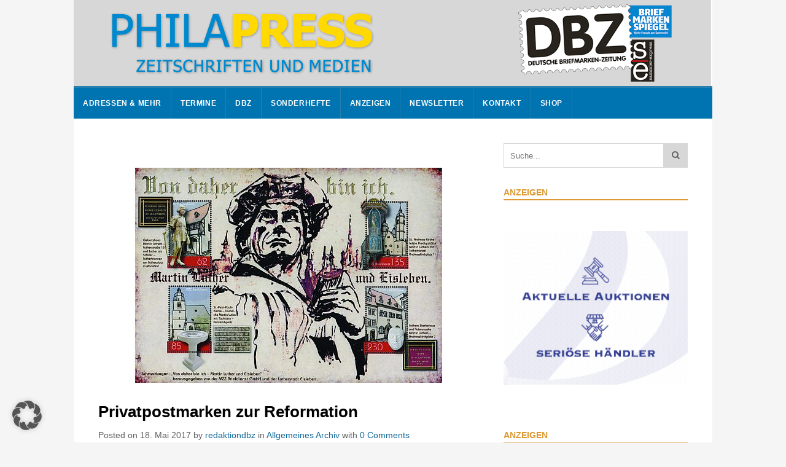

--- FILE ---
content_type: text/html; charset=UTF-8
request_url: https://www.philapress.de/2017/05/18/privatpostmarken-zur-reformation/
body_size: 23882
content:
<!DOCTYPE html>
<html lang="de">
<head>
	<meta charset="UTF-8">
		<meta name="viewport" content="width=device-width, initial-scale=1">
	<link rel="pingback" href="https://www.philapress.de/xmlrpc.php">
	<title>Privatpostmarken zur Reformation &#8211; PHILAPRESS online</title>
<meta name='robots' content='max-image-preview:large' />
<link rel='dns-prefetch' href='//secure.gravatar.com' />
<link rel='dns-prefetch' href='//stats.wp.com' />
<link rel='dns-prefetch' href='//v0.wordpress.com' />
<link rel='dns-prefetch' href='//widgets.wp.com' />
<link rel='dns-prefetch' href='//s0.wp.com' />
<link rel='dns-prefetch' href='//0.gravatar.com' />
<link rel='dns-prefetch' href='//1.gravatar.com' />
<link rel='dns-prefetch' href='//2.gravatar.com' />
<link rel="alternate" type="application/rss+xml" title="PHILAPRESS online &raquo; Feed" href="https://www.philapress.de/feed/" />
<link rel="alternate" type="application/rss+xml" title="PHILAPRESS online &raquo; Kommentar-Feed" href="https://www.philapress.de/comments/feed/" />
<script type="text/javascript" id="wpp-js" src="https://www.philapress.de/wp-content/plugins/wordpress-popular-posts/assets/js/wpp.min.js?ver=7.3.6" data-sampling="0" data-sampling-rate="100" data-api-url="https://www.philapress.de/wp-json/wordpress-popular-posts" data-post-id="52258" data-token="233f0bcd6d" data-lang="0" data-debug="0"></script>
<link rel="alternate" type="application/rss+xml" title="PHILAPRESS online &raquo; Privatpostmarken zur Reformation-Kommentar-Feed" href="https://www.philapress.de/2017/05/18/privatpostmarken-zur-reformation/feed/" />
<link rel="alternate" title="oEmbed (JSON)" type="application/json+oembed" href="https://www.philapress.de/wp-json/oembed/1.0/embed?url=https%3A%2F%2Fwww.philapress.de%2F2017%2F05%2F18%2Fprivatpostmarken-zur-reformation%2F" />
<link rel="alternate" title="oEmbed (XML)" type="text/xml+oembed" href="https://www.philapress.de/wp-json/oembed/1.0/embed?url=https%3A%2F%2Fwww.philapress.de%2F2017%2F05%2F18%2Fprivatpostmarken-zur-reformation%2F&#038;format=xml" />
<style id='wp-img-auto-sizes-contain-inline-css' type='text/css'>
img:is([sizes=auto i],[sizes^="auto," i]){contain-intrinsic-size:3000px 1500px}
/*# sourceURL=wp-img-auto-sizes-contain-inline-css */
</style>
<link rel='stylesheet' id='batch_css-css' href='https://www.philapress.de/wp-content/plugins/batchmove/css/batch.css?ver=6.9' type='text/css' media='all' />
<style id='wp-emoji-styles-inline-css' type='text/css'>

	img.wp-smiley, img.emoji {
		display: inline !important;
		border: none !important;
		box-shadow: none !important;
		height: 1em !important;
		width: 1em !important;
		margin: 0 0.07em !important;
		vertical-align: -0.1em !important;
		background: none !important;
		padding: 0 !important;
	}
/*# sourceURL=wp-emoji-styles-inline-css */
</style>
<style id='wp-block-library-inline-css' type='text/css'>
:root{--wp-block-synced-color:#7a00df;--wp-block-synced-color--rgb:122,0,223;--wp-bound-block-color:var(--wp-block-synced-color);--wp-editor-canvas-background:#ddd;--wp-admin-theme-color:#007cba;--wp-admin-theme-color--rgb:0,124,186;--wp-admin-theme-color-darker-10:#006ba1;--wp-admin-theme-color-darker-10--rgb:0,107,160.5;--wp-admin-theme-color-darker-20:#005a87;--wp-admin-theme-color-darker-20--rgb:0,90,135;--wp-admin-border-width-focus:2px}@media (min-resolution:192dpi){:root{--wp-admin-border-width-focus:1.5px}}.wp-element-button{cursor:pointer}:root .has-very-light-gray-background-color{background-color:#eee}:root .has-very-dark-gray-background-color{background-color:#313131}:root .has-very-light-gray-color{color:#eee}:root .has-very-dark-gray-color{color:#313131}:root .has-vivid-green-cyan-to-vivid-cyan-blue-gradient-background{background:linear-gradient(135deg,#00d084,#0693e3)}:root .has-purple-crush-gradient-background{background:linear-gradient(135deg,#34e2e4,#4721fb 50%,#ab1dfe)}:root .has-hazy-dawn-gradient-background{background:linear-gradient(135deg,#faaca8,#dad0ec)}:root .has-subdued-olive-gradient-background{background:linear-gradient(135deg,#fafae1,#67a671)}:root .has-atomic-cream-gradient-background{background:linear-gradient(135deg,#fdd79a,#004a59)}:root .has-nightshade-gradient-background{background:linear-gradient(135deg,#330968,#31cdcf)}:root .has-midnight-gradient-background{background:linear-gradient(135deg,#020381,#2874fc)}:root{--wp--preset--font-size--normal:16px;--wp--preset--font-size--huge:42px}.has-regular-font-size{font-size:1em}.has-larger-font-size{font-size:2.625em}.has-normal-font-size{font-size:var(--wp--preset--font-size--normal)}.has-huge-font-size{font-size:var(--wp--preset--font-size--huge)}.has-text-align-center{text-align:center}.has-text-align-left{text-align:left}.has-text-align-right{text-align:right}.has-fit-text{white-space:nowrap!important}#end-resizable-editor-section{display:none}.aligncenter{clear:both}.items-justified-left{justify-content:flex-start}.items-justified-center{justify-content:center}.items-justified-right{justify-content:flex-end}.items-justified-space-between{justify-content:space-between}.screen-reader-text{border:0;clip-path:inset(50%);height:1px;margin:-1px;overflow:hidden;padding:0;position:absolute;width:1px;word-wrap:normal!important}.screen-reader-text:focus{background-color:#ddd;clip-path:none;color:#444;display:block;font-size:1em;height:auto;left:5px;line-height:normal;padding:15px 23px 14px;text-decoration:none;top:5px;width:auto;z-index:100000}html :where(.has-border-color){border-style:solid}html :where([style*=border-top-color]){border-top-style:solid}html :where([style*=border-right-color]){border-right-style:solid}html :where([style*=border-bottom-color]){border-bottom-style:solid}html :where([style*=border-left-color]){border-left-style:solid}html :where([style*=border-width]){border-style:solid}html :where([style*=border-top-width]){border-top-style:solid}html :where([style*=border-right-width]){border-right-style:solid}html :where([style*=border-bottom-width]){border-bottom-style:solid}html :where([style*=border-left-width]){border-left-style:solid}html :where(img[class*=wp-image-]){height:auto;max-width:100%}:where(figure){margin:0 0 1em}html :where(.is-position-sticky){--wp-admin--admin-bar--position-offset:var(--wp-admin--admin-bar--height,0px)}@media screen and (max-width:600px){html :where(.is-position-sticky){--wp-admin--admin-bar--position-offset:0px}}

/*# sourceURL=wp-block-library-inline-css */
</style><style id='global-styles-inline-css' type='text/css'>
:root{--wp--preset--aspect-ratio--square: 1;--wp--preset--aspect-ratio--4-3: 4/3;--wp--preset--aspect-ratio--3-4: 3/4;--wp--preset--aspect-ratio--3-2: 3/2;--wp--preset--aspect-ratio--2-3: 2/3;--wp--preset--aspect-ratio--16-9: 16/9;--wp--preset--aspect-ratio--9-16: 9/16;--wp--preset--color--black: #000000;--wp--preset--color--cyan-bluish-gray: #abb8c3;--wp--preset--color--white: #ffffff;--wp--preset--color--pale-pink: #f78da7;--wp--preset--color--vivid-red: #cf2e2e;--wp--preset--color--luminous-vivid-orange: #ff6900;--wp--preset--color--luminous-vivid-amber: #fcb900;--wp--preset--color--light-green-cyan: #7bdcb5;--wp--preset--color--vivid-green-cyan: #00d084;--wp--preset--color--pale-cyan-blue: #8ed1fc;--wp--preset--color--vivid-cyan-blue: #0693e3;--wp--preset--color--vivid-purple: #9b51e0;--wp--preset--gradient--vivid-cyan-blue-to-vivid-purple: linear-gradient(135deg,rgb(6,147,227) 0%,rgb(155,81,224) 100%);--wp--preset--gradient--light-green-cyan-to-vivid-green-cyan: linear-gradient(135deg,rgb(122,220,180) 0%,rgb(0,208,130) 100%);--wp--preset--gradient--luminous-vivid-amber-to-luminous-vivid-orange: linear-gradient(135deg,rgb(252,185,0) 0%,rgb(255,105,0) 100%);--wp--preset--gradient--luminous-vivid-orange-to-vivid-red: linear-gradient(135deg,rgb(255,105,0) 0%,rgb(207,46,46) 100%);--wp--preset--gradient--very-light-gray-to-cyan-bluish-gray: linear-gradient(135deg,rgb(238,238,238) 0%,rgb(169,184,195) 100%);--wp--preset--gradient--cool-to-warm-spectrum: linear-gradient(135deg,rgb(74,234,220) 0%,rgb(151,120,209) 20%,rgb(207,42,186) 40%,rgb(238,44,130) 60%,rgb(251,105,98) 80%,rgb(254,248,76) 100%);--wp--preset--gradient--blush-light-purple: linear-gradient(135deg,rgb(255,206,236) 0%,rgb(152,150,240) 100%);--wp--preset--gradient--blush-bordeaux: linear-gradient(135deg,rgb(254,205,165) 0%,rgb(254,45,45) 50%,rgb(107,0,62) 100%);--wp--preset--gradient--luminous-dusk: linear-gradient(135deg,rgb(255,203,112) 0%,rgb(199,81,192) 50%,rgb(65,88,208) 100%);--wp--preset--gradient--pale-ocean: linear-gradient(135deg,rgb(255,245,203) 0%,rgb(182,227,212) 50%,rgb(51,167,181) 100%);--wp--preset--gradient--electric-grass: linear-gradient(135deg,rgb(202,248,128) 0%,rgb(113,206,126) 100%);--wp--preset--gradient--midnight: linear-gradient(135deg,rgb(2,3,129) 0%,rgb(40,116,252) 100%);--wp--preset--font-size--small: 13px;--wp--preset--font-size--medium: 20px;--wp--preset--font-size--large: 36px;--wp--preset--font-size--x-large: 42px;--wp--preset--spacing--20: 0.44rem;--wp--preset--spacing--30: 0.67rem;--wp--preset--spacing--40: 1rem;--wp--preset--spacing--50: 1.5rem;--wp--preset--spacing--60: 2.25rem;--wp--preset--spacing--70: 3.38rem;--wp--preset--spacing--80: 5.06rem;--wp--preset--shadow--natural: 6px 6px 9px rgba(0, 0, 0, 0.2);--wp--preset--shadow--deep: 12px 12px 50px rgba(0, 0, 0, 0.4);--wp--preset--shadow--sharp: 6px 6px 0px rgba(0, 0, 0, 0.2);--wp--preset--shadow--outlined: 6px 6px 0px -3px rgb(255, 255, 255), 6px 6px rgb(0, 0, 0);--wp--preset--shadow--crisp: 6px 6px 0px rgb(0, 0, 0);}:where(.is-layout-flex){gap: 0.5em;}:where(.is-layout-grid){gap: 0.5em;}body .is-layout-flex{display: flex;}.is-layout-flex{flex-wrap: wrap;align-items: center;}.is-layout-flex > :is(*, div){margin: 0;}body .is-layout-grid{display: grid;}.is-layout-grid > :is(*, div){margin: 0;}:where(.wp-block-columns.is-layout-flex){gap: 2em;}:where(.wp-block-columns.is-layout-grid){gap: 2em;}:where(.wp-block-post-template.is-layout-flex){gap: 1.25em;}:where(.wp-block-post-template.is-layout-grid){gap: 1.25em;}.has-black-color{color: var(--wp--preset--color--black) !important;}.has-cyan-bluish-gray-color{color: var(--wp--preset--color--cyan-bluish-gray) !important;}.has-white-color{color: var(--wp--preset--color--white) !important;}.has-pale-pink-color{color: var(--wp--preset--color--pale-pink) !important;}.has-vivid-red-color{color: var(--wp--preset--color--vivid-red) !important;}.has-luminous-vivid-orange-color{color: var(--wp--preset--color--luminous-vivid-orange) !important;}.has-luminous-vivid-amber-color{color: var(--wp--preset--color--luminous-vivid-amber) !important;}.has-light-green-cyan-color{color: var(--wp--preset--color--light-green-cyan) !important;}.has-vivid-green-cyan-color{color: var(--wp--preset--color--vivid-green-cyan) !important;}.has-pale-cyan-blue-color{color: var(--wp--preset--color--pale-cyan-blue) !important;}.has-vivid-cyan-blue-color{color: var(--wp--preset--color--vivid-cyan-blue) !important;}.has-vivid-purple-color{color: var(--wp--preset--color--vivid-purple) !important;}.has-black-background-color{background-color: var(--wp--preset--color--black) !important;}.has-cyan-bluish-gray-background-color{background-color: var(--wp--preset--color--cyan-bluish-gray) !important;}.has-white-background-color{background-color: var(--wp--preset--color--white) !important;}.has-pale-pink-background-color{background-color: var(--wp--preset--color--pale-pink) !important;}.has-vivid-red-background-color{background-color: var(--wp--preset--color--vivid-red) !important;}.has-luminous-vivid-orange-background-color{background-color: var(--wp--preset--color--luminous-vivid-orange) !important;}.has-luminous-vivid-amber-background-color{background-color: var(--wp--preset--color--luminous-vivid-amber) !important;}.has-light-green-cyan-background-color{background-color: var(--wp--preset--color--light-green-cyan) !important;}.has-vivid-green-cyan-background-color{background-color: var(--wp--preset--color--vivid-green-cyan) !important;}.has-pale-cyan-blue-background-color{background-color: var(--wp--preset--color--pale-cyan-blue) !important;}.has-vivid-cyan-blue-background-color{background-color: var(--wp--preset--color--vivid-cyan-blue) !important;}.has-vivid-purple-background-color{background-color: var(--wp--preset--color--vivid-purple) !important;}.has-black-border-color{border-color: var(--wp--preset--color--black) !important;}.has-cyan-bluish-gray-border-color{border-color: var(--wp--preset--color--cyan-bluish-gray) !important;}.has-white-border-color{border-color: var(--wp--preset--color--white) !important;}.has-pale-pink-border-color{border-color: var(--wp--preset--color--pale-pink) !important;}.has-vivid-red-border-color{border-color: var(--wp--preset--color--vivid-red) !important;}.has-luminous-vivid-orange-border-color{border-color: var(--wp--preset--color--luminous-vivid-orange) !important;}.has-luminous-vivid-amber-border-color{border-color: var(--wp--preset--color--luminous-vivid-amber) !important;}.has-light-green-cyan-border-color{border-color: var(--wp--preset--color--light-green-cyan) !important;}.has-vivid-green-cyan-border-color{border-color: var(--wp--preset--color--vivid-green-cyan) !important;}.has-pale-cyan-blue-border-color{border-color: var(--wp--preset--color--pale-cyan-blue) !important;}.has-vivid-cyan-blue-border-color{border-color: var(--wp--preset--color--vivid-cyan-blue) !important;}.has-vivid-purple-border-color{border-color: var(--wp--preset--color--vivid-purple) !important;}.has-vivid-cyan-blue-to-vivid-purple-gradient-background{background: var(--wp--preset--gradient--vivid-cyan-blue-to-vivid-purple) !important;}.has-light-green-cyan-to-vivid-green-cyan-gradient-background{background: var(--wp--preset--gradient--light-green-cyan-to-vivid-green-cyan) !important;}.has-luminous-vivid-amber-to-luminous-vivid-orange-gradient-background{background: var(--wp--preset--gradient--luminous-vivid-amber-to-luminous-vivid-orange) !important;}.has-luminous-vivid-orange-to-vivid-red-gradient-background{background: var(--wp--preset--gradient--luminous-vivid-orange-to-vivid-red) !important;}.has-very-light-gray-to-cyan-bluish-gray-gradient-background{background: var(--wp--preset--gradient--very-light-gray-to-cyan-bluish-gray) !important;}.has-cool-to-warm-spectrum-gradient-background{background: var(--wp--preset--gradient--cool-to-warm-spectrum) !important;}.has-blush-light-purple-gradient-background{background: var(--wp--preset--gradient--blush-light-purple) !important;}.has-blush-bordeaux-gradient-background{background: var(--wp--preset--gradient--blush-bordeaux) !important;}.has-luminous-dusk-gradient-background{background: var(--wp--preset--gradient--luminous-dusk) !important;}.has-pale-ocean-gradient-background{background: var(--wp--preset--gradient--pale-ocean) !important;}.has-electric-grass-gradient-background{background: var(--wp--preset--gradient--electric-grass) !important;}.has-midnight-gradient-background{background: var(--wp--preset--gradient--midnight) !important;}.has-small-font-size{font-size: var(--wp--preset--font-size--small) !important;}.has-medium-font-size{font-size: var(--wp--preset--font-size--medium) !important;}.has-large-font-size{font-size: var(--wp--preset--font-size--large) !important;}.has-x-large-font-size{font-size: var(--wp--preset--font-size--x-large) !important;}
/*# sourceURL=global-styles-inline-css */
</style>

<style id='classic-theme-styles-inline-css' type='text/css'>
/*! This file is auto-generated */
.wp-block-button__link{color:#fff;background-color:#32373c;border-radius:9999px;box-shadow:none;text-decoration:none;padding:calc(.667em + 2px) calc(1.333em + 2px);font-size:1.125em}.wp-block-file__button{background:#32373c;color:#fff;text-decoration:none}
/*# sourceURL=/wp-includes/css/classic-themes.min.css */
</style>
<link rel='stylesheet' id='symple_shortcode_styles-css' href='https://www.philapress.de/wp-content/plugins/symple-shortcodes/shortcodes/css/symple_shortcodes_styles.css?ver=6.9' type='text/css' media='all' />
<link rel='stylesheet' id='wordpress-popular-posts-css-css' href='https://www.philapress.de/wp-content/plugins/wordpress-popular-posts/assets/css/wpp.css?ver=7.3.6' type='text/css' media='all' />
<link rel='stylesheet' id='wpex-style-css' href='https://www.philapress.de/wp-content/themes/wpex-spartanChild-Briefmarkenspiegel/style.css?ver=1.0' type='text/css' media='all' />
<link rel='stylesheet' id='font-awesome-css' href='https://www.philapress.de/wp-content/plugins/symple-shortcodes/shortcodes/css/font-awesome.min.css?ver=6.9' type='text/css' media='all' />
<link rel='stylesheet' id='wpex-responsive-css' href='https://www.philapress.de/wp-content/themes/wpex-spartan/css/responsive.css?ver=1.0' type='text/css' media='all' />
<link rel='stylesheet' id='jetpack_likes-css' href='https://www.philapress.de/wp-content/plugins/jetpack/modules/likes/style.css?ver=15.4' type='text/css' media='all' />
<link rel='stylesheet' id='borlabs-cookie-custom-css' href='https://www.philapress.de/wp-content/cache/borlabs-cookie/1/borlabs-cookie-1-de.css?ver=3.3.23-41' type='text/css' media='all' />
<link rel='stylesheet' id='sharedaddy-css' href='https://www.philapress.de/wp-content/plugins/jetpack/modules/sharedaddy/sharing.css?ver=15.4' type='text/css' media='all' />
<link rel='stylesheet' id='social-logos-css' href='https://www.philapress.de/wp-content/plugins/jetpack/_inc/social-logos/social-logos.min.css?ver=15.4' type='text/css' media='all' />
<script type="text/javascript" src="https://www.philapress.de/wp-content/plugins/batchmove/js/batch.js?ver=6.9" id="batch_js-js"></script>
<script type="text/javascript" src="https://www.philapress.de/wp-includes/js/jquery/jquery.min.js?ver=3.7.1" id="jquery-core-js"></script>
<script type="text/javascript" src="https://www.philapress.de/wp-includes/js/jquery/jquery-migrate.min.js?ver=3.4.1" id="jquery-migrate-js"></script>
<script data-no-optimize="1" data-no-minify="1" data-cfasync="false" type="text/javascript" src="https://www.philapress.de/wp-content/cache/borlabs-cookie/1/borlabs-cookie-config-de.json.js?ver=3.3.23-46" id="borlabs-cookie-config-js"></script>
<script data-no-optimize="1" data-no-minify="1" data-cfasync="false" type="text/javascript" src="https://www.philapress.de/wp-content/plugins/borlabs-cookie/assets/javascript/borlabs-cookie-prioritize.min.js?ver=3.3.23" id="borlabs-cookie-prioritize-js"></script>
<link rel="EditURI" type="application/rsd+xml" title="RSD" href="https://www.philapress.de/xmlrpc.php?rsd" />
<meta name="generator" content="WordPress 6.9" />
<link rel="canonical" href="https://www.philapress.de/2017/05/18/privatpostmarken-zur-reformation/" />
<link rel='shortlink' href='https://www.philapress.de/?p=52258' />

<!-- This site is using AdRotate v5.17.2 to display their advertisements - https://ajdg.solutions/ -->
<!-- AdRotate CSS -->
<style type="text/css" media="screen">
	.g { margin:0px; padding:0px; overflow:hidden; line-height:1; zoom:1; }
	.g img { height:auto; }
	.g-col { position:relative; float:left; }
	.g-col:first-child { margin-left: 0; }
	.g-col:last-child { margin-right: 0; }
	.g-1 { min-width:0px; max-width:1375px; margin: 0 auto; }
	.b-1 { margin:5px 0px 0px 0px; }
	.g-2 {  margin: 0 auto; }
	.g-3 { margin:0px;  width:100%; max-width:300px; height:100%; max-height:250px; }
	.g-6 { margin:0px 0px 0px 0px;width:100%; max-width:300px; height:100%; max-height:170px; }
	.g-8 { min-width:0px; max-width:300px; }
	.b-8 { margin:0px; }
	.g-11 { margin:0px;  width:100%; max-width:620px; height:100%; max-height:200px; }
	@media only screen and (max-width: 480px) {
		.g-col, .g-dyn, .g-single { width:100%; margin-left:0; margin-right:0; }
	}
</style>
<!-- /AdRotate CSS -->


<!-- Google Webmaster Tools plugin for WordPress -->
<meta name="google-site-verification" content="W7GvV-hQjYTOAs1Kr7l5LrBBUOFDcgQTHRVNtXafUWo" />
	<style>img#wpstats{display:none}</style>
		            <style id="wpp-loading-animation-styles">@-webkit-keyframes bgslide{from{background-position-x:0}to{background-position-x:-200%}}@keyframes bgslide{from{background-position-x:0}to{background-position-x:-200%}}.wpp-widget-block-placeholder,.wpp-shortcode-placeholder{margin:0 auto;width:60px;height:3px;background:#dd3737;background:linear-gradient(90deg,#dd3737 0%,#571313 10%,#dd3737 100%);background-size:200% auto;border-radius:3px;-webkit-animation:bgslide 1s infinite linear;animation:bgslide 1s infinite linear}</style>
            <!-- Theme Customizer Styling Options --><style type="text/css">#header{ padding-top:0px; }#header{ padding-bottom:0px; }#site-navigation-inner, #site-navigation-wrap.is-sticky{ background:#0073b1; }#site-navigation-inner{ border-top-color:#267faf; }.header-search-icon,#site-navigation .dropdown-menu > li{ border-color:#267faf; }#site-navigation .dropdown-menu > li > a, a.navigation-toggle{ color:#ffffff; }#site-navigation .dropdown-menu > li > a:hover{ color:#eeeeee; }#site-navigation .dropdown-menu > li > a:hover{ background:#267faf; }#site-navigation-wrap .dropdown-menu ul{ background:#267faf; }#site-navigation-wrap .dropdown-menu ul{ border-color:#0f8db9; }#site-navigation .dropdown-menu ul li{ border-color:#0f8db9; }#site-navigation .dropdown-menu ul > li > a{ color:#ffffff; }#site-navigation .dropdown-menu ul > li > a:hover{ color:#ffffff; }#site-navigation .dropdown-menu ul > li > a:hover{ background:#0f8db9; }.sidebar-container .widget-title{ color:#dd9933; }.sidebar-container .widget-title{ border-color:#dd9933; }</style><!-- Typography CSS --><style type="text/css">#site-navigation .sf-menu > li > a{font-weight:700;}#site-navigation .sf-menu > li > ul li a{font-weight:700;}</style><script data-borlabs-cookie-script-blocker-ignore>
if ('0' === '1' && ('0' === '1' || '1' === '1')) {
    window['gtag_enable_tcf_support'] = true;
}
window.dataLayer = window.dataLayer || [];
if (typeof gtag !== 'function') {
    function gtag() {
        dataLayer.push(arguments);
    }
}
gtag('set', 'developer_id.dYjRjMm', true);
if ('0' === '1' || '1' === '1') {
    if (window.BorlabsCookieGoogleConsentModeDefaultSet !== true) {
        let getCookieValue = function (name) {
            return document.cookie.match('(^|;)\\s*' + name + '\\s*=\\s*([^;]+)')?.pop() || '';
        };
        let cookieValue = getCookieValue('borlabs-cookie-gcs');
        let consentsFromCookie = {};
        if (cookieValue !== '') {
            consentsFromCookie = JSON.parse(decodeURIComponent(cookieValue));
        }
        let defaultValues = {
            'ad_storage': 'denied',
            'ad_user_data': 'denied',
            'ad_personalization': 'denied',
            'analytics_storage': 'denied',
            'functionality_storage': 'denied',
            'personalization_storage': 'denied',
            'security_storage': 'denied',
            'wait_for_update': 500,
        };
        gtag('consent', 'default', { ...defaultValues, ...consentsFromCookie });
    }
    window.BorlabsCookieGoogleConsentModeDefaultSet = true;
    let borlabsCookieConsentChangeHandler = function () {
        window.dataLayer = window.dataLayer || [];
        if (typeof gtag !== 'function') { function gtag(){dataLayer.push(arguments);} }

        let getCookieValue = function (name) {
            return document.cookie.match('(^|;)\\s*' + name + '\\s*=\\s*([^;]+)')?.pop() || '';
        };
        let cookieValue = getCookieValue('borlabs-cookie-gcs');
        let consentsFromCookie = {};
        if (cookieValue !== '') {
            consentsFromCookie = JSON.parse(decodeURIComponent(cookieValue));
        }

        consentsFromCookie.analytics_storage = BorlabsCookie.Consents.hasConsent('google-analytics') ? 'granted' : 'denied';

        BorlabsCookie.CookieLibrary.setCookie(
            'borlabs-cookie-gcs',
            JSON.stringify(consentsFromCookie),
            BorlabsCookie.Settings.automaticCookieDomainAndPath.value ? '' : BorlabsCookie.Settings.cookieDomain.value,
            BorlabsCookie.Settings.cookiePath.value,
            BorlabsCookie.Cookie.getPluginCookie().expires,
            BorlabsCookie.Settings.cookieSecure.value,
            BorlabsCookie.Settings.cookieSameSite.value
        );
    }
    document.addEventListener('borlabs-cookie-consent-saved', borlabsCookieConsentChangeHandler);
    document.addEventListener('borlabs-cookie-handle-unblock', borlabsCookieConsentChangeHandler);
}
if ('0' === '1') {
    gtag("js", new Date());
    gtag("config", "UA-29097669-1", {"anonymize_ip": true});

    (function (w, d, s, i) {
        var f = d.getElementsByTagName(s)[0],
            j = d.createElement(s);
        j.async = true;
        j.src =
            "https://www.googletagmanager.com/gtag/js?id=" + i;
        f.parentNode.insertBefore(j, f);
    })(window, document, "script", "UA-29097669-1");
}
</script>
<!-- Jetpack Open Graph Tags -->
<meta property="og:type" content="article" />
<meta property="og:title" content="Privatpostmarken zur Reformation" />
<meta property="og:url" content="https://www.philapress.de/2017/05/18/privatpostmarken-zur-reformation/" />
<meta property="og:description" content="Das Jubiläumsjahr „500 Jahre Reformation“ ist vom MZZ-Briefdienst Halle bereits mit zahlreichen Sonderausgaben gewürdigt worden, die Stationen der Reformation in Sachsen-Anhalt dokumentieren. Nun w…" />
<meta property="article:published_time" content="2017-05-18T08:00:00+00:00" />
<meta property="article:modified_time" content="2017-05-18T08:00:00+00:00" />
<meta property="og:site_name" content="PHILAPRESS online" />
<meta property="og:image" content="https://www.philapress.de/wp-content/uploads/2017/05/Martin-luther-block-eisleben.jpg" />
<meta property="og:image:width" content="620" />
<meta property="og:image:height" content="350" />
<meta property="og:image:alt" content="Martin-luther-block-eisleben" />
<meta property="og:locale" content="de_DE" />
<meta name="twitter:text:title" content="Privatpostmarken zur Reformation" />
<meta name="twitter:image" content="https://www.philapress.de/wp-content/uploads/2017/05/Martin-luther-block-eisleben.jpg?w=640" />
<meta name="twitter:image:alt" content="Martin-luther-block-eisleben" />
<meta name="twitter:card" content="summary_large_image" />

<!-- End Jetpack Open Graph Tags -->
<link rel="icon" href="https://www.philapress.de/wp-content/uploads/2016/08/cropped-Briefmarken-Spiegel-32x32.jpg" sizes="32x32" />
<link rel="icon" href="https://www.philapress.de/wp-content/uploads/2016/08/cropped-Briefmarken-Spiegel-192x192.jpg" sizes="192x192" />
<link rel="apple-touch-icon" href="https://www.philapress.de/wp-content/uploads/2016/08/cropped-Briefmarken-Spiegel-180x180.jpg" />
<meta name="msapplication-TileImage" content="https://www.philapress.de/wp-content/uploads/2016/08/cropped-Briefmarken-Spiegel-270x270.jpg" />
<link rel='stylesheet' id='jetpack-swiper-library-css' href='https://www.philapress.de/wp-content/plugins/jetpack/_inc/blocks/swiper.css?ver=15.4' type='text/css' media='all' />
<link rel='stylesheet' id='jetpack-carousel-css' href='https://www.philapress.de/wp-content/plugins/jetpack/modules/carousel/jetpack-carousel.css?ver=15.4' type='text/css' media='all' />
<link rel='stylesheet' id='jetpack-top-posts-widget-css' href='https://www.philapress.de/wp-content/plugins/jetpack/modules/widgets/top-posts/style.css?ver=20141013' type='text/css' media='all' />
</head>

<body class="wp-singular post-template-default single single-post postid-52258 single-format-standard wp-theme-wpex-spartan wp-child-theme-wpex-spartanChild-Briefmarkenspiegel symple-shortcodes  symple-shortcodes-responsive wpex-theme right-sidebar fixed-nav wpbdp-with-button-styles">

	<div id="wrap" class="clr">

		
<div id="top-wrap" class="clr">
		<header id="header" class="site-header clr container" role="banner">
		<style>
	.g { margin-bottom:10px; }
</style>
<div class="site-branding clr">
	<div id="logo" class="clr">
							<div style="display:block; float:left">
			<a href="https://www.philapress.de/" title="PHILAPRESS online" rel="home">
				<img style="align:left" src="https://www.philapress.de/wp-content/uploads/2025/01/philapress_header_1038x140-1.jpg" alt="PHILAPRESS online" />
			</a>
			</div>
			<!--
			<div style="display:block; float:right">
			<img style="align:left" alt="Sponsored by:" src="/wp-content/uploads/2022/08/Sponsoren1_140px-1.png" usemap="#sponsormap1" />
			<map name="sponsormap1">
  <area target="_blank" shape="rect" coords="10,25,117,133" alt="" title="https://www.cg-collectors-world.com/" href="https://www.cg-collectors-world.com/" />
  <area target="_blank" shape="rect" coords="127,25,235,133" alt="" title="https://reinhardfischerauktionen.de/" href="https://reinhardfischerauktionen.de/" />
  <area target="_blank" shape="rect" coords="243,25,352,133" alt="" title="https://www.felzmann.de" href="https://www.felzmann.de" />
  <area target="_blank" shape="rect" coords="362,25,468,133" alt="" title="https://www.heinrich-koehler.de/" href="https://www.heinrich-koehler.de/" />
</map>
<map name="sponsormap2">
  <area shape="rect" coords="8,20,67,77" alt="" href="https://www.cg-collectors-world.com/" />
  <area shape="rect" coords="75,20,132,77" alt="" href="https://reinhardfischerauktionen.de/" />
  <area shape="rect" coords="8,80,67,137" alt="" href="https://www.felzmann.de" />
  <area shape="rect" coords="75,80,132,137" alt="" href="https://www.heinrich-koehler.de/" />
</map>
</div>
-->
			</div><!-- #logo -->
	</div><!-- .site-branding -->	</header><!-- #header -->
	
<div id="site-navigation-wrap" class="clr">
    <div id="site-navigation-inner" class="clr container">
        <nav id="site-navigation" class="navigation main-navigation clr">
            <div class="menu-bms-top-container"><ul id="menu-bms-top" class="main-nav dropdown-menu sf-menu"><li id="menu-item-21345" class="menu-item menu-item-type-custom menu-item-object-custom menu-item-has-children menu-item-21345"><a href="/redaktion/wichtige-ansprechpartner-fur-sammler/">Adressen &#038; mehr</a>
<ul class="sub-menu">
	<li id="menu-item-85182" class="menu-item menu-item-type-post_type menu-item-object-page menu-item-85182"><a href="https://www.philapress.de/einkaufs-kompass/">Einkaufs-Kompass</a></li>
	<li id="menu-item-21362" class="menu-item menu-item-type-post_type menu-item-object-page menu-item-21362"><a href="https://www.philapress.de/redaktion/wichtige-ansprechpartner-fur-sammler/">Verbände und Organisationen</a></li>
	<li id="menu-item-21404" class="menu-item menu-item-type-post_type menu-item-object-page menu-item-21404"><a href="https://www.philapress.de/redaktion/philatelistische-vereine/">Vereine</a></li>
	<li id="menu-item-21346" class="menu-item menu-item-type-post_type menu-item-object-page menu-item-21346"><a href="https://www.philapress.de/redaktion/arbeitsgemeinschaften/">Arbeitsgemeinschaften</a></li>
	<li id="menu-item-41371" class="menu-item menu-item-type-post_type menu-item-object-page menu-item-41371"><a href="https://www.philapress.de/porto/">Portoübersicht</a></li>
</ul>
</li>
<li id="menu-item-21347" class="menu-item menu-item-type-custom menu-item-object-custom menu-item-has-children menu-item-21347"><a href="/redaktion/treffpunkte/">Termine</a>
<ul class="sub-menu">
	<li id="menu-item-21350" class="menu-item menu-item-type-post_type menu-item-object-page menu-item-21350"><a href="https://www.philapress.de/redaktion/vortragsveranstaltungen/">Vorträge</a></li>
	<li id="menu-item-21349" class="menu-item menu-item-type-post_type menu-item-object-page menu-item-21349"><a href="https://www.philapress.de/redaktion/treffpunkte/">Treffpunkte</a></li>
	<li id="menu-item-21351" class="menu-item menu-item-type-post_type menu-item-object-page menu-item-21351"><a href="https://www.philapress.de/redaktion/termine-fur-kinder-jugendliche/">Jugend-Treffpunkte</a></li>
	<li id="menu-item-21352" class="menu-item menu-item-type-post_type menu-item-object-page menu-item-21352"><a href="https://www.philapress.de/redaktion/auktionskalender/">Auktionen</a></li>
	<li id="menu-item-21348" class="menu-item menu-item-type-post_type menu-item-object-page menu-item-21348"><a href="https://www.philapress.de/redaktion/treffpunkte-melden/">Veranstaltung melden</a></li>
</ul>
</li>
<li id="menu-item-77480" class="menu-item menu-item-type-custom menu-item-object-custom menu-item-has-children menu-item-77480"><a href="/category/dbz-aktuelles-heft/">DBZ</a>
<ul class="sub-menu">
	<li id="menu-item-77481" class="menu-item menu-item-type-taxonomy menu-item-object-category menu-item-77481 cat-1038"><a href="https://www.philapress.de/category/dbz-aktuelles-heft/">Aktuelles Heft</a></li>
	<li id="menu-item-77513" class="menu-item menu-item-type-post_type menu-item-object-page menu-item-77513"><a href="https://www.philapress.de/schueler-und-studenten-abo-dbz-2/">Schüler- und Studenten-Abo DBZ</a></li>
	<li id="menu-item-77485" class="menu-item menu-item-type-post_type menu-item-object-page menu-item-77485"><a href="https://www.philapress.de/jahresabonnement_dbz/">Jahres-Abonnement mit 50% Ersparnis</a></li>
	<li id="menu-item-77520" class="menu-item menu-item-type-post_type menu-item-object-page menu-item-77520"><a href="https://www.philapress.de/abonnement-als-geschenk-dbz-2/">Abonnement als Geschenk</a></li>
	<li id="menu-item-77523" class="menu-item menu-item-type-post_type menu-item-object-page menu-item-77523"><a href="https://www.philapress.de/auslandsabonnement-dbz/">Auslandsabonnement</a></li>
</ul>
</li>
<li id="menu-item-21567" class="menu-item menu-item-type-taxonomy menu-item-object-category menu-item-has-children menu-item-21567 cat-6"><a href="https://www.philapress.de/category/sonderhefte/">Sonderhefte</a>
<ul class="sub-menu">
	<li id="menu-item-21568" class="menu-item menu-item-type-taxonomy menu-item-object-category menu-item-21568 cat-479"><a href="https://www.philapress.de/category/sonderhefte/auktionatorenspezial/">AuktionatorenSpezial</a></li>
	<li id="menu-item-24812" class="menu-item menu-item-type-taxonomy menu-item-object-category menu-item-24812 cat-647"><a href="https://www.philapress.de/category/sonderhefte/geschichten-und-geschichte/">Geschichten und Geschichte</a></li>
	<li id="menu-item-21569" class="menu-item menu-item-type-taxonomy menu-item-object-category menu-item-21569 cat-480"><a href="https://www.philapress.de/category/sonderhefte/haendlerspezial/">HändlerSpezial</a></li>
	<li id="menu-item-21570" class="menu-item menu-item-type-taxonomy menu-item-object-category menu-item-21570 cat-481"><a href="https://www.philapress.de/category/sonderhefte/messemagazin/">MesseMagazin</a></li>
	<li id="menu-item-21571" class="menu-item menu-item-type-taxonomy menu-item-object-category menu-item-21571 cat-478"><a href="https://www.philapress.de/category/sonderhefte/muenzenmarkt/">MünzenMarkt</a></li>
	<li id="menu-item-21572" class="menu-item menu-item-type-taxonomy menu-item-object-category menu-item-21572 cat-482"><a href="https://www.philapress.de/category/sonderhefte/postverwaltungenspezial/">PostverwaltungenSpezial</a></li>
	<li id="menu-item-31243" class="menu-item menu-item-type-taxonomy menu-item-object-category menu-item-31243 cat-731"><a href="https://www.philapress.de/category/sonderhefte/social-philately/">Social<em>Philately</em></a></li>
	<li id="menu-item-21573" class="menu-item menu-item-type-taxonomy menu-item-object-category menu-item-21573 cat-483"><a href="https://www.philapress.de/category/sonderhefte/werte-bewahren/">Werte Bewahren</a></li>
	<li id="menu-item-79551" class="menu-item menu-item-type-custom menu-item-object-custom menu-item-79551"><a href="https://www.philapress.de/category/sonderhefte/zeppelinpost/">Zeppelinpost</a></li>
	<li id="menu-item-79612" class="menu-item menu-item-type-custom menu-item-object-custom menu-item-79612"><a href="https://www.philapress.de/category/sonderhefte/deutsche-kolonien-sonderhefte/">Deutsche Kolonien</a></li>
</ul>
</li>
<li id="menu-item-21355" class="menu-item menu-item-type-custom menu-item-object-custom menu-item-has-children menu-item-21355"><a href="/anzeigenabteilung/mediadaten/">Anzeigen</a>
<ul class="sub-menu">
	<li id="menu-item-21356" class="menu-item menu-item-type-post_type menu-item-object-page menu-item-21356"><a href="https://www.philapress.de/mediadaten/">Mediadaten</a></li>
	<li id="menu-item-77509" class="menu-item menu-item-type-custom menu-item-object-custom menu-item-77509"><a href="/anzeigenabteilung/kleinanzeige-dbz-aufgeben/">Kleinanzeige DBZ aufgeben</a></li>
</ul>
</li>
<li id="menu-item-21533" class="menu-item menu-item-type-post_type menu-item-object-page menu-item-21533"><a href="https://www.philapress.de/newsletter/">Newsletter</a></li>
<li id="menu-item-21360" class="menu-item menu-item-type-custom menu-item-object-custom menu-item-has-children menu-item-21360"><a href="/redaktion/">Kontakt</a>
<ul class="sub-menu">
	<li id="menu-item-21361" class="menu-item menu-item-type-post_type menu-item-object-page menu-item-21361"><a href="https://www.philapress.de/redaktion/">Redaktion</a></li>
	<li id="menu-item-21390" class="menu-item menu-item-type-post_type menu-item-object-page menu-item-21390"><a href="https://www.philapress.de/vertrieb/">Abo- und Kundenservice</a></li>
	<li id="menu-item-21363" class="menu-item menu-item-type-post_type menu-item-object-page menu-item-21363"><a href="https://www.philapress.de/anzeigenabteilung/">Anzeigenabteilung</a></li>
</ul>
</li>
<li id="menu-item-21535" class="menu-item menu-item-type-custom menu-item-object-custom menu-item-21535"><a href="https://shop.philapress.de" title="Kataloge, Fachbücher, Zubehör und mehr&#8230;">Shop</a></li>
</ul></div>                <a href="#mobile-nav" class="navigation-toggle"><span class="fa fa-bars navigation-toggle-icon"></span><span class="navigation-toggle-text">Menü öffnen</span></a>
                                </nav><!-- #site-navigation -->
    </div><!-- #site-navigation-inner -->
</div><!-- #site-navigation-wrap --></div><!-- #top-wrap -->
		<div class="site-main-wrap clr">
		
			<div id="main" class="site-main clr container">
	<div id="primary" class="content-area clr">
		<div id="content" class="site-content left-content clr" role="main">
			
<article class="single-post-article clr">
				<div class="ad-spot post-before-ad clr">
				<!-- BM <table width="75%">
<tr>
<td><a href="https://www.philapress.de/marktkompass/"><img src="https://www.philapress.de/wp-content/uploads/2019/07/BRIEFMARKEN-SPIEGEL-Marktkompass.jpg"></a></td>
<td><a href="https://www.philapress.de/anzeigenabteilung/kleinanzeige-aufgeben/"><img src="https://www.philapress.de/wp-content/uploads/2019/07/BRIEFMARKEN-SPIEGEL-Kleinanzeigen-aufgeben.jpg"></a></td><td><a href="https://www.philapress.de/porto/"><img src="https://www.philapress.de/wp-content/uploads/2019/07/BRIEFMARKEN-SPIEGEL-Portouebersicht.jpg"></a></td>
</tr>
</table>
-->			</div><!-- .ad-spot -->
			
<div class="single-post-media clr">
	<div class="post-thumbnail">
		<img src="https://www.philapress.de/wp-content/uploads/2017/05/Martin-luther-block-eisleben.jpg" alt="Privatpostmarken zur Reformation" width="620" height="350" />
	</div><!-- .post-thumbnail -->
</div><!-- .single-post-media -->	
<header class="post-header clr">
	<h1 class="post-header-title">Privatpostmarken zur Reformation</h1>
	
<div class="post-meta clr">
			<span class="post-meta-date">
			Posted on 18. Mai 2017		</span>
				<span class="post-meta-author">
			by <a href="https://www.philapress.de/author/redaktiondbz/" title="Beiträge von redaktiondbz" rel="author">redaktiondbz</a>		</span>
				<span class="post-meta-category">
			in <a href="https://www.philapress.de/category/allgemeines-archiv/">Allgemeines Archiv</a>		</span>
							<span class="post-meta-comments">
				with <a href="https://www.philapress.de/2017/05/18/privatpostmarken-zur-reformation/#respond" class="comments-link" >0 Comments</a>			</span>
			</div><!-- .post-meta --></header><!-- .page-header -->		
<div class="entry clr">
	<p>Das Jubiläumsjahr <a href="https://www.philapress.de/2017/01/10/500-jahrestag-der-reformation-2017-durch-martin-luther/">„500 Jahre Reformation“</a> ist vom MZZ-Briefdienst Halle bereits mit <a href="https://www.philapress.de/2017/01/24/aus-dem-ursprungsland-der-reformation/">zahlreichen Sonderausgaben</a> gewürdigt worden, die Stationen der Reformation in Sachsen-Anhalt dokumentieren. Nun würdigen die Hallenser das Wirken Martin Luthers mit zwei weiteren gummierten Blocks, die im April erschienen sind: In Kooperation mit der Lutherstadt Eisleben wurden das Geburtshaus Luthers, Luthers Taufkirche St.-Petri-Pauli, Luthers letzte Predigtstätte St.-Andreas und das Sterbehaus Luthers auf den vier Marken des Blocks „Von daher bin ich &#8211; Martin Luther und Eisleben“ abgebildet.</p>
<h2>„Luther war hier“</h2>
<div style="width: 170px" class="wp-caption alignright"><a href="https://www.amazon.de/Martin-Luther-Rebell-einer-Umbruchs/dp/3406696872/ref=as_li_ss_il?ie=UTF8&amp;qid=1495173283&amp;sr=8-1&amp;keywords=martin+luther&amp;linkCode=li3&amp;tag=wwwdbzde-21&amp;linkId=e3b3960205382166cffb4542b31bc0f5" target="_blank" rel="noopener noreferrer"><img decoding="async" src="//ws-eu.amazon-adsystem.com/widgets/q?_encoding=UTF8&amp;ASIN=3406696872&amp;Format=_SL250_&amp;ID=AsinImage&amp;MarketPlace=DE&amp;ServiceVersion=20070822&amp;WS=1&amp;tag=wwwdbzde-21" alt="" width="160" height="250" border="0" /></a><p class="wp-caption-text"><em>Reklame</em></p></div>
<p><img decoding="async" style="border: none !important;margin: 0px !important" src="https://ir-de.amazon-adsystem.com/e/ir?t=wwwdbzde-21&amp;l=li3&amp;o=3&amp;a=3406696872" alt="" width="1" height="1" border="0" />Die drei Reliefs von Martin Luther am Lutherbrunnen in Mansfeld zieren die 250-Cent-Marke im Block „Luther war hier“. Der gemeinsam mit der Stadt Mansfeld herausgegebene Block ist mit einer Abbildung des Elternhauses sowie den Bildnissen der Eltern Hans und Margarethe Luder gestaltet. Der Schaubek-Verlag Leipzig, Philateliepartner des MZZ-Briefdienstes, begleitet das Jubiläumsjahr mit Gedenkbriefen zu wichtigen Daten und Ereignissen der Reformation. Die neuesten Briefe sind den Aufenthalten Luthers auf der Veste Coburg sowie auf der Wartburg gewidmet.</p>
<p><a href="https://www.philapress.de/wp-content/uploads/2017/05/Martin-Luther-FDC-MZZ.jpg"><img fetchpriority="high" decoding="async" data-attachment-id="52260" data-permalink="https://www.philapress.de/martin-luther-fdc-mzz/" data-orig-file="https://www.philapress.de/wp-content/uploads/2017/05/Martin-Luther-FDC-MZZ.jpg" data-orig-size="620,437" data-comments-opened="1" data-image-meta="{&quot;aperture&quot;:&quot;0&quot;,&quot;credit&quot;:&quot;&quot;,&quot;camera&quot;:&quot;&quot;,&quot;caption&quot;:&quot;&quot;,&quot;created_timestamp&quot;:&quot;0&quot;,&quot;copyright&quot;:&quot;&quot;,&quot;focal_length&quot;:&quot;0&quot;,&quot;iso&quot;:&quot;0&quot;,&quot;shutter_speed&quot;:&quot;0&quot;,&quot;title&quot;:&quot;&quot;,&quot;orientation&quot;:&quot;1&quot;}" data-image-title="Martin-Luther-FDC-MZZ" data-image-description="" data-image-caption="" data-medium-file="https://www.philapress.de/wp-content/uploads/2017/05/Martin-Luther-FDC-MZZ-300x211.jpg" data-large-file="https://www.philapress.de/wp-content/uploads/2017/05/Martin-Luther-FDC-MZZ.jpg" class="aligncenter size-full wp-image-52260" src="https://www.philapress.de/wp-content/uploads/2017/05/Martin-Luther-FDC-MZZ.jpg" alt="" width="620" height="437" srcset="https://www.philapress.de/wp-content/uploads/2017/05/Martin-Luther-FDC-MZZ.jpg 620w, https://www.philapress.de/wp-content/uploads/2017/05/Martin-Luther-FDC-MZZ-300x211.jpg 300w, https://www.philapress.de/wp-content/uploads/2017/05/Martin-Luther-FDC-MZZ-150x106.jpg 150w, https://www.philapress.de/wp-content/uploads/2017/05/Martin-Luther-FDC-MZZ-500x352.jpg 500w" sizes="(max-width: 620px) 100vw, 620px" /></a></p>
<p>Mit fünf sorgfältig ausgewählten Markenmotiven würdigt die Kraftverkehr Torgau Citypost GmbH das Werk und Wirken Martin Luthers in Torgau, einer der bedeutendsten Lutherstätten in Sachsen. Neben dem Bildnis des Reformators zeigen die Marken die Grabplatte der Ruhestätte <a href="https://www.philapress.de/2015/06/13/marin-luther-wittenberg-briefmarken/">Katharina von Boras</a> in der Stadtkirche Sankt Marien in Torgau, die Außenansicht der Stadtkirche, die Schlosskirche, welche am 5. Oktober 1544 durch Luther als erster protestantischer Kirchenbau eingeweiht wurde und die Gedenktafel der Torgauer Artikel von 1530.</p>
<p>Nähere Informationen zu den vorgenannten Ausgaben erhalten Sie beim Sammlerservice der Schaubek GmbH, Am Gläschen 23, 04420 Markranstädt, Telefon: 034205 67890 oder im Internet: <a href="http://www.privatepost-aktuell.de" target="_blank" rel="noopener noreferrer">www.privatepost-aktuell.de</a>.</p>
<div class="g g-2"><div class="g-single a-30"><hr>
<div align="center"><em>Anzeige</em></div>
<a class="gofollow" data-track="MzAsMiw2MA==" href="https://shop.philapress.de/michel-skandinavien-2025-2026-e-10.html" target="_blank"><img align="right" alt="Jetzt bestellen" src="https://www.philapress.de/wp-content/uploads/2025/07/Skandinavien_Briefmarkenkatalog.jpg" height="150" /></a>
<font size="3" face="Arial">
<strong>MICHEL
<br>
Skandinavien 2025/2026
</strong></font>
<br>
ISBN: 978-3-95402-510-7
<br>
Preis: 76,00 €
<br>
Versandkostenfreie Lieferung innerhalb Deutschlands.
<br><br>
<a class="gofollow" data-track="MzAsMiw2MA==" title="Jetzt bestellen" href="https://shop.philapress.de/michel-skandinavien-2024-2025-e-10.html" target="_blank"><strong>Jetzt bestellen</strong></a></font>
<br>
<br>
<hr></div></div><div class="sharedaddy sd-sharing-enabled"><div class="robots-nocontent sd-block sd-social sd-social-icon sd-sharing"><h3 class="sd-title">Teilen mit:</h3><div class="sd-content"><ul><li class="share-facebook"><a rel="nofollow noopener noreferrer"
				data-shared="sharing-facebook-52258"
				class="share-facebook sd-button share-icon no-text"
				href="https://www.philapress.de/2017/05/18/privatpostmarken-zur-reformation/?share=facebook"
				target="_blank"
				aria-labelledby="sharing-facebook-52258"
				>
				<span id="sharing-facebook-52258" hidden>Klick, um auf Facebook zu teilen (Wird in neuem Fenster geöffnet)</span>
				<span>Facebook</span>
			</a></li><li class="share-bluesky"><a rel="nofollow noopener noreferrer"
				data-shared="sharing-bluesky-52258"
				class="share-bluesky sd-button share-icon no-text"
				href="https://www.philapress.de/2017/05/18/privatpostmarken-zur-reformation/?share=bluesky"
				target="_blank"
				aria-labelledby="sharing-bluesky-52258"
				>
				<span id="sharing-bluesky-52258" hidden>Klicken, um auf Bluesky zu teilen (Wird in neuem Fenster geöffnet)</span>
				<span>Bluesky</span>
			</a></li><li class="share-pinterest"><a rel="nofollow noopener noreferrer"
				data-shared="sharing-pinterest-52258"
				class="share-pinterest sd-button share-icon no-text"
				href="https://www.philapress.de/2017/05/18/privatpostmarken-zur-reformation/?share=pinterest"
				target="_blank"
				aria-labelledby="sharing-pinterest-52258"
				>
				<span id="sharing-pinterest-52258" hidden>Klick, um auf Pinterest zu teilen (Wird in neuem Fenster geöffnet)</span>
				<span>Pinterest</span>
			</a></li><li class="share-print"><a rel="nofollow noopener noreferrer"
				data-shared="sharing-print-52258"
				class="share-print sd-button share-icon no-text"
				href="https://www.philapress.de/2017/05/18/privatpostmarken-zur-reformation/#print?share=print"
				target="_blank"
				aria-labelledby="sharing-print-52258"
				>
				<span id="sharing-print-52258" hidden>Klicken zum Ausdrucken (Wird in neuem Fenster geöffnet)</span>
				<span>Drucken</span>
			</a></li><li class="share-email"><a rel="nofollow noopener noreferrer"
				data-shared="sharing-email-52258"
				class="share-email sd-button share-icon no-text"
				href="mailto:?subject=%5BGeteilter%20Beitrag%5D%20Privatpostmarken%20zur%20Reformation&#038;body=https%3A%2F%2Fwww.philapress.de%2F2017%2F05%2F18%2Fprivatpostmarken-zur-reformation%2F&#038;share=email"
				target="_blank"
				aria-labelledby="sharing-email-52258"
				data-email-share-error-title="Hast du deinen E-Mail-Anbieter eingerichtet?" data-email-share-error-text="Wenn du Probleme mit dem Teilen per E-Mail hast, ist die E-Mail möglicherweise nicht für deinen Browser eingerichtet. Du musst die neue E-Mail-Einrichtung möglicherweise selbst vornehmen." data-email-share-nonce="7953486921" data-email-share-track-url="https://www.philapress.de/2017/05/18/privatpostmarken-zur-reformation/?share=email">
				<span id="sharing-email-52258" hidden>Klicken, um einem Freund einen Link per E-Mail zu senden (Wird in neuem Fenster geöffnet)</span>
				<span>E-Mail</span>
			</a></li><li class="share-linkedin"><a rel="nofollow noopener noreferrer"
				data-shared="sharing-linkedin-52258"
				class="share-linkedin sd-button share-icon no-text"
				href="https://www.philapress.de/2017/05/18/privatpostmarken-zur-reformation/?share=linkedin"
				target="_blank"
				aria-labelledby="sharing-linkedin-52258"
				>
				<span id="sharing-linkedin-52258" hidden>Klick, um auf LinkedIn zu teilen (Wird in neuem Fenster geöffnet)</span>
				<span>LinkedIn</span>
			</a></li><li><a href="#" class="sharing-anchor sd-button share-more"><span>Mehr</span></a></li><li class="share-end"></li></ul><div class="sharing-hidden"><div class="inner" style="display: none;"><ul><li class="share-tumblr"><a rel="nofollow noopener noreferrer"
				data-shared="sharing-tumblr-52258"
				class="share-tumblr sd-button share-icon no-text"
				href="https://www.philapress.de/2017/05/18/privatpostmarken-zur-reformation/?share=tumblr"
				target="_blank"
				aria-labelledby="sharing-tumblr-52258"
				>
				<span id="sharing-tumblr-52258" hidden>Klick, um auf Tumblr zu teilen (Wird in neuem Fenster geöffnet)</span>
				<span>Tumblr</span>
			</a></li><li class="share-mastodon"><a rel="nofollow noopener noreferrer"
				data-shared="sharing-mastodon-52258"
				class="share-mastodon sd-button share-icon no-text"
				href="https://www.philapress.de/2017/05/18/privatpostmarken-zur-reformation/?share=mastodon"
				target="_blank"
				aria-labelledby="sharing-mastodon-52258"
				>
				<span id="sharing-mastodon-52258" hidden>Zum Teilen auf Mastodon klicken (Wird in neuem Fenster geöffnet)</span>
				<span>Mastodon</span>
			</a></li><li class="share-reddit"><a rel="nofollow noopener noreferrer"
				data-shared="sharing-reddit-52258"
				class="share-reddit sd-button share-icon no-text"
				href="https://www.philapress.de/2017/05/18/privatpostmarken-zur-reformation/?share=reddit"
				target="_blank"
				aria-labelledby="sharing-reddit-52258"
				>
				<span id="sharing-reddit-52258" hidden>Klick, um auf Reddit zu teilen (Wird in neuem Fenster geöffnet)</span>
				<span>Reddit</span>
			</a></li><li class="share-jetpack-whatsapp"><a rel="nofollow noopener noreferrer"
				data-shared="sharing-whatsapp-52258"
				class="share-jetpack-whatsapp sd-button share-icon no-text"
				href="https://www.philapress.de/2017/05/18/privatpostmarken-zur-reformation/?share=jetpack-whatsapp"
				target="_blank"
				aria-labelledby="sharing-whatsapp-52258"
				>
				<span id="sharing-whatsapp-52258" hidden>Klicken, um auf WhatsApp zu teilen (Wird in neuem Fenster geöffnet)</span>
				<span>WhatsApp</span>
			</a></li><li class="share-end"></li></ul></div></div></div></div></div></div><!-- .entry -->	<div class="post-tags"><span class="strong">Tags:</span> <a href="https://www.philapress.de/tag/geschichte/" rel="tag">Geschichte</a>, <a href="https://www.philapress.de/tag/privatpost/" rel="tag">Privatpost</a>, <a href="https://www.philapress.de/tag/theologie/" rel="tag">Theologie</a></div>		
<div class="author-bio clr">
	<div class="author-bio-avatar clr">
		<a href="https://www.philapress.de/author/redaktiondbz/" title="Visit Author Page"><img alt='' src='https://secure.gravatar.com/avatar/7d174ab51f026df6a564fb7118d53eb0c991010e9f03d10713d57fbfe695b193?s=60&#038;d=mm&#038;r=g' srcset='https://secure.gravatar.com/avatar/7d174ab51f026df6a564fb7118d53eb0c991010e9f03d10713d57fbfe695b193?s=120&#038;d=mm&#038;r=g 2x' class='avatar avatar-60 photo' height='60' width='60' loading='lazy' decoding='async'/></a>
	</div><!-- .author-bio-avatar -->
	<div class="author-bio-content clr">
		<div class="author-bio-author clr">
			Authored by: <a href="https://www.philapress.de/author/redaktiondbz/" title="Visit Author Page">redaktiondbz</a></div>
				<p></p>
	</div><!-- .author-bio-content -->
	<div class="author-bio-social clr">
			</div><!-- .author-bio-social -->
</div><!-- .author-bio -->	
<div class="next-prev clr">
    <div class="post-prev"><a href="https://www.philapress.de/2017/05/22/strichcode-felder-herausforderungen-fuer-spezialisten/" rel="next"><img src="https://www.philapress.de/wp-content/themes/wpex-spartan/images/prev-post.png" alt="Next Article" />Previous Article</a></div><div class="post-next"><a href="https://www.philapress.de/2017/05/17/tipp-zum-wochenende-post-per-pedes-in-schmalkalden/" rel="prev"><img src="https://www.philapress.de/wp-content/themes/wpex-spartan/images/next-post.png" alt="Next Article" />Next Article</a></div></div><!-- .post-post-pagination -->		
<div id="comments" class="comments-area clr">
		<div class="comments-inner clr">
					<div id="respond" class="comment-respond">
		<h3 id="reply-title" class="comment-reply-title">Schreibe einen Kommentar <small><a rel="nofollow" id="cancel-comment-reply-link" href="/2017/05/18/privatpostmarken-zur-reformation/#respond" style="display:none;"><i class="fa fa-times"></i>Cancel comment reply</a></small></h3><form action="https://www.philapress.de/wp-comments-post.php" method="post" id="commentform" class="comment-form"><p class="comment-notes"><span id="email-notes">Deine E-Mail-Adresse wird nicht veröffentlicht.</span> <span class="required-field-message">Erforderliche Felder sind mit <span class="required">*</span> markiert</span></p><p class="comment-form-comment"><label for="comment">Kommentar <span class="required">*</span></label> <textarea autocomplete="new-password"  id="h2303308ce"  name="h2303308ce"   cols="45" rows="8" maxlength="65525" required="required"></textarea><textarea id="comment" aria-label="hp-comment" aria-hidden="true" name="comment" autocomplete="new-password" style="padding:0 !important;clip:rect(1px, 1px, 1px, 1px) !important;position:absolute !important;white-space:nowrap !important;height:1px !important;width:1px !important;overflow:hidden !important;" tabindex="-1"></textarea><script data-noptimize>document.getElementById("comment").setAttribute( "id", "a2c8f393e0260c73965d4fb09aea69f4" );document.getElementById("h2303308ce").setAttribute( "id", "comment" );</script></p><p class="comment-form-author"><label for="author">Name <span class="required">*</span></label> <input id="author" name="author" type="text" value="" size="30" maxlength="245" autocomplete="name" required="required" /></p>
<p class="comment-form-email"><label for="email">E-Mail-Adresse <span class="required">*</span></label> <input id="email" name="email" type="text" value="" size="30" maxlength="100" aria-describedby="email-notes" autocomplete="email" required="required" /></p>
<p class="comment-form-url"><label for="url">Website</label> <input id="url" name="url" type="text" value="" size="30" maxlength="200" autocomplete="url" /></p>
<p class="comment-form-cookies-consent"><input id="wp-comment-cookies-consent" name="wp-comment-cookies-consent" type="checkbox" value="yes" /> <label for="wp-comment-cookies-consent">Meinen Namen, meine E-Mail-Adresse und meine Website in diesem Browser für die nächste Kommentierung speichern.</label></p>
<p class="comment-subscription-form"><input type="checkbox" name="subscribe_comments" id="subscribe_comments" value="subscribe" style="width: auto; -moz-appearance: checkbox; -webkit-appearance: checkbox;" /> <label class="subscribe-label" id="subscribe-label" for="subscribe_comments">Benachrichtige mich über nachfolgende Kommentare via E-Mail.</label></p><p class="comment-subscription-form"><input type="checkbox" name="subscribe_blog" id="subscribe_blog" value="subscribe" style="width: auto; -moz-appearance: checkbox; -webkit-appearance: checkbox;" /> <label class="subscribe-label" id="subscribe-blog-label" for="subscribe_blog">Benachrichtige mich über neue Beiträge via E-Mail.</label></p><p class="form-submit"><input name="submit" type="submit" id="submit" class="submit" value="Kommentar abschicken" /> <input type='hidden' name='comment_post_ID' value='52258' id='comment_post_ID' />
<input type='hidden' name='comment_parent' id='comment_parent' value='0' />
</p></form>	</div><!-- #respond -->
		</div><!-- .comments-inner -->
</div><!-- #comments -->	</article>		</div><!-- #content -->
			<aside id="secondary" class="sidebar-container">
		<div class="sidebar-inner">
			<div class="widget-area"><div class="sidebar-widget widget_search clr">
<form method="get" id="searchform" class="site-searchform" action="https://www.philapress.de/" role="search">
	<input type="search" class="field" name="s" value="" id="s" placeholder="Suche..." />
	<button type="submit"><span class="fa fa-search"></span></button>
</form></div><div class="sidebar-widget adrotate_widgets clr"><span class="widget-title">anzeigen</span><!-- Entweder gibt es keine banner, oder die banner sind deaktiviert oder hier nicht entsprechend eingestellt! --></div><div class="sidebar-widget adrotate_widgets clr"><div class="g g-5"><div class="g-single a-160"><a class="gofollow" data-track="MTYwLDUsNjA=" href="https://www.philasearch.com" rel="nofollow" target="_blank"><img src="https://www.philapress.de/wp-content/uploads/2024/09/banner_philapress_300x250px.gif" width="300" height="250" /></a></div></div></div><div class="sidebar-widget adrotate_widgets clr"><!-- Fehler, Anzeige ist derzeit aufgrund von Zeitplan-/Geolocation-Einschränkungen nicht verfügbar! --></div><div class="sidebar-widget adrotate_widgets clr"><span class="widget-title">anzeigen</span><div class="g g-8"><div class="g-col b-8 a-147"><a href="https://www.deider.de" rel="nofollow" target="_blank"><img src="https://www.philapress.de/wp-content/uploads/2025/12/DeiderB_300x66px.gif"  /></a></div></div><div class="g g-8"><div class="g-col b-8 a-10"><a class="gofollow" data-track="MTAsOCw2MA==" href="https://www.briefmarken.de/michelshop/de/michel-online" rel="nofollow" target="_blank"><img src="https://www.philapress.de/wp-content/uploads/2023/02/300x66_MICHEL-Online.png"  /></a></div></div><div class="g g-8"><div class="g-col b-8 a-39"><a class="gofollow" data-track="MzksOCw2MA==" href="https://oldthing.de/Briefmarken" rel="nofollow" target="_blank"><img src="/wp-content/uploads/2022/08/oldthing_300x66px.gif"  /></a></div></div><div class="g g-8"><div class="g-col b-8 a-11"><a class="gofollow" data-track="MTEsOCw2MA==" href="https://philotax.de/" rel="nofollow" target="_blank"><img src="/wp-content/uploads/2022/08/Philotax_300x66px.jpg"  /></a></div></div><div class="g g-8"><div class="g-col b-8 a-132"><a href="https://www.delcampe.net" rel="nofollow" target="_blank"><img src="/wp-content/uploads/2022/08/delcampe_300x66px.gif"  /></a></div></div><div class="g g-8"><div class="g-col b-8 a-12"><a class="gofollow" data-track="MTIsOCw2MA==" href="http://www.bdb.net/" rel="nofollow" target="_blank"><img src="/wp-content/uploads/2022/08/bpb_300x66px.gif"  /></a></div></div></div><div class="sidebar-widget widget_top-posts clr"><span class="widget-title">Meistgelesene Artikel</span><ul class='widgets-list-layout no-grav'>
<li><a href="https://www.philapress.de/2025/12/02/das-briefmarken-ausgabeprogramm-2026/" title="Das Briefmarken-Ausgabeprogramm 2026" class="bump-view" data-bump-view="tp"><img loading="lazy" width="40" height="40" src="https://i0.wp.com/www.philapress.de/wp-content/uploads/2025/12/Briefmarken-ausgabeprogramm-2026.jpg?resize=40%2C40&#038;ssl=1" srcset="https://i0.wp.com/www.philapress.de/wp-content/uploads/2025/12/Briefmarken-ausgabeprogramm-2026.jpg?resize=40%2C40&amp;ssl=1 1x, https://i0.wp.com/www.philapress.de/wp-content/uploads/2025/12/Briefmarken-ausgabeprogramm-2026.jpg?resize=60%2C60&amp;ssl=1 1.5x, https://i0.wp.com/www.philapress.de/wp-content/uploads/2025/12/Briefmarken-ausgabeprogramm-2026.jpg?resize=80%2C80&amp;ssl=1 2x, https://i0.wp.com/www.philapress.de/wp-content/uploads/2025/12/Briefmarken-ausgabeprogramm-2026.jpg?resize=120%2C120&amp;ssl=1 3x, https://i0.wp.com/www.philapress.de/wp-content/uploads/2025/12/Briefmarken-ausgabeprogramm-2026.jpg?resize=160%2C160&amp;ssl=1 4x" alt="Das Briefmarken-Ausgabeprogramm 2026" data-pin-nopin="true" class="widgets-list-layout-blavatar" /></a><div class="widgets-list-layout-links">
								<a href="https://www.philapress.de/2025/12/02/das-briefmarken-ausgabeprogramm-2026/" title="Das Briefmarken-Ausgabeprogramm 2026" class="bump-view" data-bump-view="tp">Das Briefmarken-Ausgabeprogramm 2026</a>
							</div>
							</li><li><a href="https://www.philapress.de/2024/12/11/das-briefmarken-ausgabeprogramm-2025/" title="Das Briefmarken-Ausgabeprogramm 2025" class="bump-view" data-bump-view="tp"><img loading="lazy" width="40" height="40" src="https://i0.wp.com/www.philapress.de/wp-content/uploads/2024/12/Briefmarkenausgabeprogramm2025.jpg?resize=40%2C40&#038;ssl=1" srcset="https://i0.wp.com/www.philapress.de/wp-content/uploads/2024/12/Briefmarkenausgabeprogramm2025.jpg?resize=40%2C40&amp;ssl=1 1x, https://i0.wp.com/www.philapress.de/wp-content/uploads/2024/12/Briefmarkenausgabeprogramm2025.jpg?resize=60%2C60&amp;ssl=1 1.5x, https://i0.wp.com/www.philapress.de/wp-content/uploads/2024/12/Briefmarkenausgabeprogramm2025.jpg?resize=80%2C80&amp;ssl=1 2x, https://i0.wp.com/www.philapress.de/wp-content/uploads/2024/12/Briefmarkenausgabeprogramm2025.jpg?resize=120%2C120&amp;ssl=1 3x, https://i0.wp.com/www.philapress.de/wp-content/uploads/2024/12/Briefmarkenausgabeprogramm2025.jpg?resize=160%2C160&amp;ssl=1 4x" alt="Das Briefmarken-Ausgabeprogramm 2025" data-pin-nopin="true" class="widgets-list-layout-blavatar" /></a><div class="widgets-list-layout-links">
								<a href="https://www.philapress.de/2024/12/11/das-briefmarken-ausgabeprogramm-2025/" title="Das Briefmarken-Ausgabeprogramm 2025" class="bump-view" data-bump-view="tp">Das Briefmarken-Ausgabeprogramm 2025</a>
							</div>
							</li><li><a href="https://www.philapress.de/2014/10/14/heinrich-luebke-briefmarken/" title="Der peinliche Präsident" class="bump-view" data-bump-view="tp"><img loading="lazy" width="40" height="40" src="https://i0.wp.com/www.philapress.de/wp-content/uploads/2014/10/Heinrich-Luebke-Ersttagsbrief.jpg?resize=40%2C40&#038;ssl=1" srcset="https://i0.wp.com/www.philapress.de/wp-content/uploads/2014/10/Heinrich-Luebke-Ersttagsbrief.jpg?resize=40%2C40&amp;ssl=1 1x, https://i0.wp.com/www.philapress.de/wp-content/uploads/2014/10/Heinrich-Luebke-Ersttagsbrief.jpg?resize=60%2C60&amp;ssl=1 1.5x, https://i0.wp.com/www.philapress.de/wp-content/uploads/2014/10/Heinrich-Luebke-Ersttagsbrief.jpg?resize=80%2C80&amp;ssl=1 2x, https://i0.wp.com/www.philapress.de/wp-content/uploads/2014/10/Heinrich-Luebke-Ersttagsbrief.jpg?resize=120%2C120&amp;ssl=1 3x, https://i0.wp.com/www.philapress.de/wp-content/uploads/2014/10/Heinrich-Luebke-Ersttagsbrief.jpg?resize=160%2C160&amp;ssl=1 4x" alt="Der peinliche Präsident" data-pin-nopin="true" class="widgets-list-layout-blavatar" /></a><div class="widgets-list-layout-links">
								<a href="https://www.philapress.de/2014/10/14/heinrich-luebke-briefmarken/" title="Der peinliche Präsident" class="bump-view" data-bump-view="tp">Der peinliche Präsident</a>
							</div>
							</li><li><a href="https://www.philapress.de/2025/12/29/deutsche-briefmarken-zeitung-1-2026/" title="Informativ und aktuell: DBZ 1/2026" class="bump-view" data-bump-view="tp"><img loading="lazy" width="40" height="40" src="https://i0.wp.com/www.philapress.de/wp-content/uploads/2025/12/DBZ1-2026_rhodesien-ausgabeprogramm-manu-peru-dekabristen_ohne.jpg?resize=40%2C40&#038;ssl=1" srcset="https://i0.wp.com/www.philapress.de/wp-content/uploads/2025/12/DBZ1-2026_rhodesien-ausgabeprogramm-manu-peru-dekabristen_ohne.jpg?resize=40%2C40&amp;ssl=1 1x, https://i0.wp.com/www.philapress.de/wp-content/uploads/2025/12/DBZ1-2026_rhodesien-ausgabeprogramm-manu-peru-dekabristen_ohne.jpg?resize=60%2C60&amp;ssl=1 1.5x, https://i0.wp.com/www.philapress.de/wp-content/uploads/2025/12/DBZ1-2026_rhodesien-ausgabeprogramm-manu-peru-dekabristen_ohne.jpg?resize=80%2C80&amp;ssl=1 2x, https://i0.wp.com/www.philapress.de/wp-content/uploads/2025/12/DBZ1-2026_rhodesien-ausgabeprogramm-manu-peru-dekabristen_ohne.jpg?resize=120%2C120&amp;ssl=1 3x, https://i0.wp.com/www.philapress.de/wp-content/uploads/2025/12/DBZ1-2026_rhodesien-ausgabeprogramm-manu-peru-dekabristen_ohne.jpg?resize=160%2C160&amp;ssl=1 4x" alt="Informativ und aktuell: DBZ 1/2026" data-pin-nopin="true" class="widgets-list-layout-blavatar" /></a><div class="widgets-list-layout-links">
								<a href="https://www.philapress.de/2025/12/29/deutsche-briefmarken-zeitung-1-2026/" title="Informativ und aktuell: DBZ 1/2026" class="bump-view" data-bump-view="tp">Informativ und aktuell: DBZ 1/2026</a>
							</div>
							</li><li><a href="https://www.philapress.de/2023/02/08/matrixcode-briefmarken-sendungsverfolgung/" title="Matrixcode: Hilfe, sie bewegen sich!" class="bump-view" data-bump-view="tp"><img loading="lazy" width="40" height="40" src="https://i0.wp.com/www.philapress.de/wp-content/uploads/2023/02/Geistermatrix-Matrixcode-Briefmarke.jpg?resize=40%2C40&#038;ssl=1" srcset="https://i0.wp.com/www.philapress.de/wp-content/uploads/2023/02/Geistermatrix-Matrixcode-Briefmarke.jpg?resize=40%2C40&amp;ssl=1 1x, https://i0.wp.com/www.philapress.de/wp-content/uploads/2023/02/Geistermatrix-Matrixcode-Briefmarke.jpg?resize=60%2C60&amp;ssl=1 1.5x, https://i0.wp.com/www.philapress.de/wp-content/uploads/2023/02/Geistermatrix-Matrixcode-Briefmarke.jpg?resize=80%2C80&amp;ssl=1 2x, https://i0.wp.com/www.philapress.de/wp-content/uploads/2023/02/Geistermatrix-Matrixcode-Briefmarke.jpg?resize=120%2C120&amp;ssl=1 3x, https://i0.wp.com/www.philapress.de/wp-content/uploads/2023/02/Geistermatrix-Matrixcode-Briefmarke.jpg?resize=160%2C160&amp;ssl=1 4x" alt="Matrixcode: Hilfe, sie bewegen sich!" data-pin-nopin="true" class="widgets-list-layout-blavatar" /></a><div class="widgets-list-layout-links">
								<a href="https://www.philapress.de/2023/02/08/matrixcode-briefmarken-sendungsverfolgung/" title="Matrixcode: Hilfe, sie bewegen sich!" class="bump-view" data-bump-view="tp">Matrixcode: Hilfe, sie bewegen sich!</a>
							</div>
							</li><li><a href="https://www.philapress.de/2013/04/06/seltene-abarten-der-bundespost/" title="Seltene Abarten der Bundespost" class="bump-view" data-bump-view="tp"><img loading="lazy" width="40" height="40" src="https://i0.wp.com/www.philapress.de/wp-content/uploads/2013/04/europamarke-bund-185x3001.jpg?resize=40%2C40&#038;ssl=1" srcset="https://i0.wp.com/www.philapress.de/wp-content/uploads/2013/04/europamarke-bund-185x3001.jpg?resize=40%2C40&amp;ssl=1 1x, https://i0.wp.com/www.philapress.de/wp-content/uploads/2013/04/europamarke-bund-185x3001.jpg?resize=60%2C60&amp;ssl=1 1.5x, https://i0.wp.com/www.philapress.de/wp-content/uploads/2013/04/europamarke-bund-185x3001.jpg?resize=80%2C80&amp;ssl=1 2x, https://i0.wp.com/www.philapress.de/wp-content/uploads/2013/04/europamarke-bund-185x3001.jpg?resize=120%2C120&amp;ssl=1 3x, https://i0.wp.com/www.philapress.de/wp-content/uploads/2013/04/europamarke-bund-185x3001.jpg?resize=160%2C160&amp;ssl=1 4x" alt="Seltene Abarten der Bundespost" data-pin-nopin="true" class="widgets-list-layout-blavatar" /></a><div class="widgets-list-layout-links">
								<a href="https://www.philapress.de/2013/04/06/seltene-abarten-der-bundespost/" title="Seltene Abarten der Bundespost" class="bump-view" data-bump-view="tp">Seltene Abarten der Bundespost</a>
							</div>
							</li><li><a href="https://www.philapress.de/2025/12/04/neuheiten-dezember-2025-nationalsozialismus-und-gedenken-film-und-musik/" title="Neuheiten Dezember 2025: Nationalsozialismus und Gedenken, Film und Musik" class="bump-view" data-bump-view="tp"><img loading="lazy" width="40" height="40" src="https://i0.wp.com/www.philapress.de/wp-content/uploads/2025/12/Briefmarken-Deutschland-Dezember-2025.jpg?resize=40%2C40&#038;ssl=1" srcset="https://i0.wp.com/www.philapress.de/wp-content/uploads/2025/12/Briefmarken-Deutschland-Dezember-2025.jpg?resize=40%2C40&amp;ssl=1 1x, https://i0.wp.com/www.philapress.de/wp-content/uploads/2025/12/Briefmarken-Deutschland-Dezember-2025.jpg?resize=60%2C60&amp;ssl=1 1.5x, https://i0.wp.com/www.philapress.de/wp-content/uploads/2025/12/Briefmarken-Deutschland-Dezember-2025.jpg?resize=80%2C80&amp;ssl=1 2x, https://i0.wp.com/www.philapress.de/wp-content/uploads/2025/12/Briefmarken-Deutschland-Dezember-2025.jpg?resize=120%2C120&amp;ssl=1 3x, https://i0.wp.com/www.philapress.de/wp-content/uploads/2025/12/Briefmarken-Deutschland-Dezember-2025.jpg?resize=160%2C160&amp;ssl=1 4x" alt="Neuheiten Dezember 2025: Nationalsozialismus und Gedenken, Film und Musik" data-pin-nopin="true" class="widgets-list-layout-blavatar" /></a><div class="widgets-list-layout-links">
								<a href="https://www.philapress.de/2025/12/04/neuheiten-dezember-2025-nationalsozialismus-und-gedenken-film-und-musik/" title="Neuheiten Dezember 2025: Nationalsozialismus und Gedenken, Film und Musik" class="bump-view" data-bump-view="tp">Neuheiten Dezember 2025: Nationalsozialismus und Gedenken, Film und Musik</a>
							</div>
							</li><li><a href="https://www.philapress.de/2014/11/17/marines-leben-der-antarktis-auf-briefmarken/" title="Marke der Woche: Fressen und gefressen werden" class="bump-view" data-bump-view="tp"><img loading="lazy" width="40" height="40" src="https://i0.wp.com/www.philapress.de/wp-content/uploads/2014/11/Antarktische-Nahrungsketten-in-der-Antarktis-auf-Briefmarken.jpg?resize=40%2C40&#038;ssl=1" srcset="https://i0.wp.com/www.philapress.de/wp-content/uploads/2014/11/Antarktische-Nahrungsketten-in-der-Antarktis-auf-Briefmarken.jpg?resize=40%2C40&amp;ssl=1 1x, https://i0.wp.com/www.philapress.de/wp-content/uploads/2014/11/Antarktische-Nahrungsketten-in-der-Antarktis-auf-Briefmarken.jpg?resize=60%2C60&amp;ssl=1 1.5x, https://i0.wp.com/www.philapress.de/wp-content/uploads/2014/11/Antarktische-Nahrungsketten-in-der-Antarktis-auf-Briefmarken.jpg?resize=80%2C80&amp;ssl=1 2x, https://i0.wp.com/www.philapress.de/wp-content/uploads/2014/11/Antarktische-Nahrungsketten-in-der-Antarktis-auf-Briefmarken.jpg?resize=120%2C120&amp;ssl=1 3x, https://i0.wp.com/www.philapress.de/wp-content/uploads/2014/11/Antarktische-Nahrungsketten-in-der-Antarktis-auf-Briefmarken.jpg?resize=160%2C160&amp;ssl=1 4x" alt="Marke der Woche: Fressen und gefressen werden" data-pin-nopin="true" class="widgets-list-layout-blavatar" /></a><div class="widgets-list-layout-links">
								<a href="https://www.philapress.de/2014/11/17/marines-leben-der-antarktis-auf-briefmarken/" title="Marke der Woche: Fressen und gefressen werden" class="bump-view" data-bump-view="tp">Marke der Woche: Fressen und gefressen werden</a>
							</div>
							</li><li><a href="https://www.philapress.de/2026/01/21/deutsche-briefmarken-zeitung-23-2026/" title="Informativ und aktuell: DBZ 2+3/2026" class="bump-view" data-bump-view="tp"><img loading="lazy" width="40" height="40" src="https://i0.wp.com/www.philapress.de/wp-content/uploads/2026/01/dbz2-3_vorschau-2026-schlittenhund-neuausgabe-wuppertal-nothilfe_ohne.jpg?resize=40%2C40&#038;ssl=1" srcset="https://i0.wp.com/www.philapress.de/wp-content/uploads/2026/01/dbz2-3_vorschau-2026-schlittenhund-neuausgabe-wuppertal-nothilfe_ohne.jpg?resize=40%2C40&amp;ssl=1 1x, https://i0.wp.com/www.philapress.de/wp-content/uploads/2026/01/dbz2-3_vorschau-2026-schlittenhund-neuausgabe-wuppertal-nothilfe_ohne.jpg?resize=60%2C60&amp;ssl=1 1.5x, https://i0.wp.com/www.philapress.de/wp-content/uploads/2026/01/dbz2-3_vorschau-2026-schlittenhund-neuausgabe-wuppertal-nothilfe_ohne.jpg?resize=80%2C80&amp;ssl=1 2x, https://i0.wp.com/www.philapress.de/wp-content/uploads/2026/01/dbz2-3_vorschau-2026-schlittenhund-neuausgabe-wuppertal-nothilfe_ohne.jpg?resize=120%2C120&amp;ssl=1 3x, https://i0.wp.com/www.philapress.de/wp-content/uploads/2026/01/dbz2-3_vorschau-2026-schlittenhund-neuausgabe-wuppertal-nothilfe_ohne.jpg?resize=160%2C160&amp;ssl=1 4x" alt="Informativ und aktuell: DBZ 2+3/2026" data-pin-nopin="true" class="widgets-list-layout-blavatar" /></a><div class="widgets-list-layout-links">
								<a href="https://www.philapress.de/2026/01/21/deutsche-briefmarken-zeitung-23-2026/" title="Informativ und aktuell: DBZ 2+3/2026" class="bump-view" data-bump-view="tp">Informativ und aktuell: DBZ 2+3/2026</a>
							</div>
							</li><li><a href="https://www.philapress.de/2012/05/12/erste-liga-wir-kommen/" title="„Erste Liga, wir kommen!“" class="bump-view" data-bump-view="tp"><img loading="lazy" width="40" height="40" src="https://i0.wp.com/www.philapress.de/wp-content/uploads/2012/05/GreutherFuerh-300x2391.jpg?resize=40%2C40&#038;ssl=1" srcset="https://i0.wp.com/www.philapress.de/wp-content/uploads/2012/05/GreutherFuerh-300x2391.jpg?resize=40%2C40&amp;ssl=1 1x, https://i0.wp.com/www.philapress.de/wp-content/uploads/2012/05/GreutherFuerh-300x2391.jpg?resize=60%2C60&amp;ssl=1 1.5x, https://i0.wp.com/www.philapress.de/wp-content/uploads/2012/05/GreutherFuerh-300x2391.jpg?resize=80%2C80&amp;ssl=1 2x, https://i0.wp.com/www.philapress.de/wp-content/uploads/2012/05/GreutherFuerh-300x2391.jpg?resize=120%2C120&amp;ssl=1 3x, https://i0.wp.com/www.philapress.de/wp-content/uploads/2012/05/GreutherFuerh-300x2391.jpg?resize=160%2C160&amp;ssl=1 4x" alt="„Erste Liga, wir kommen!“" data-pin-nopin="true" class="widgets-list-layout-blavatar" /></a><div class="widgets-list-layout-links">
								<a href="https://www.philapress.de/2012/05/12/erste-liga-wir-kommen/" title="„Erste Liga, wir kommen!“" class="bump-view" data-bump-view="tp">„Erste Liga, wir kommen!“</a>
							</div>
							</li></ul>
</div></div>
		</div>
	</aside>
	</div><!-- #primary -->

		</div><!--.site-main -->
	</div><!-- .site-main-wrap -->
</div><!-- #wrap -->


<footer id="footer-wrap" class="site-footer clr">
	
<div id="footer" class="container wpex-row clr">
    <div id="footer-widgets" class="clr">
        <div class="footer-box span_1_of_4 col col-1">
                    </div><!-- .footer-box -->
                    <div class="footer-box span_1_of_4 col col-2">
                            </div><!-- .footer-box -->
                            <div class="footer-box span_1_of_4 col col-3">
                            </div><!-- .footer-box -->
                            <div class="footer-box span_1_of_4 col col-4">
                            </div><!-- .footer-box -->
            </div><!-- #footer-widgets -->
</div><!-- #footer -->	
<div id="footer-bottom" class="clr">
    <div class="container clr">
        
<div id="copyright" class="clr" role="contentinfo">
			© 2015-2022 PHILAPRESS Zeitschriften und Medien GmbH &amp; Co. KG	</div><!-- #copyright --><ul id="menu-footer" class="footer-nav clr"><li id="menu-item-21365" class="menu-item menu-item-type-post_type menu-item-object-page menu-item-21365"><a href="https://www.philapress.de/impressum/">Impressum</a></li>
<li id="menu-item-21366" class="menu-item menu-item-type-post_type menu-item-object-page menu-item-21366"><a href="https://www.philapress.de/impressum/datenschutzerklaerung/">Erklärung zum Datenschutz</a></li>
<li id="menu-item-35738" class="menu-item menu-item-type-custom menu-item-object-custom menu-item-35738"><a href="http://www.madsack.de/Informationen_gem_art_13_eu_dsgvo">Informationen nach DSGVO</a></li>
<li id="menu-item-21367" class="menu-item menu-item-type-post_type menu-item-object-page menu-item-21367"><a href="https://www.philapress.de/allgemeine-geschaeftsbedingungen-agb/">AGB</a></li>
<li id="menu-item-21731" class="menu-item menu-item-type-post_type menu-item-object-page menu-item-21731"><a href="https://www.philapress.de/widerruf/">Widerrufsbelehrung</a></li>
</ul>    </div><!-- .container -->
</div><!-- #footer-bottom --></footer><!-- #footer-wrap -->
<a href="#" class="site-scroll-top"><span class="fa fa-arrow-up"></span></a>
<script type="speculationrules">
{"prefetch":[{"source":"document","where":{"and":[{"href_matches":"/*"},{"not":{"href_matches":["/wp-*.php","/wp-admin/*","/wp-content/uploads/*","/wp-content/*","/wp-content/plugins/*","/wp-content/themes/wpex-spartanChild-Briefmarkenspiegel/*","/wp-content/themes/wpex-spartan/*","/*\\?(.+)"]}},{"not":{"selector_matches":"a[rel~=\"nofollow\"]"}},{"not":{"selector_matches":".no-prefetch, .no-prefetch a"}}]},"eagerness":"conservative"}]}
</script>
<!-- Matomo -->
<script type="text/javascript">
var _paq = window._paq || [];
_paq.push(['trackPageView']);
_paq.push(['enableLinkTracking']);
(function() {
	_paq.push(['setTrackerUrl', 'https://www.philapress.de/matomo/matomo.php']);
	_paq.push(['setSiteId', '1']);
	var d=document, g=d.createElement('script'), s=d.getElementsByTagName('script')[0];
	g.type='text/javascript'; g.async=true; g.defer=true; g.src='https://www.philapress.de/matomo/matomo.js'; s.parentNode.insertBefore(g,s);
})();
</script>
<noscript><img src="https://www.philapress.de/matomo/matomo.php?idsite=1&amp;rec=1" style="border:0" alt="" /></noscript>
<!-- /Matomo -->

<script>
  (function(i,s,o,g,r,a,m){i['GoogleAnalyticsObject']=r;i[r]=i[r]||function(){
  (i[r].q=i[r].q||[]).push(arguments)},i[r].l=1*new Date();a=s.createElement(o),
  m=s.getElementsByTagName(o)[0];a.async=1;a.src=g;m.parentNode.insertBefore(a,m)
  })(window,document,'script','https://www.google-analytics.com/analytics.js','ga');

  ga('create', 'UA-29097669-1', 'auto');
  ga('set', 'anonymizeIp', true);
  ga('send', 'pageview');

</script>	<div style="display:none">
			<div class="grofile-hash-map-082bc5ade3f085aff53a7226f2834c37">
		</div>
		</div>
		<script type="importmap" id="wp-importmap">
{"imports":{"borlabs-cookie-core":"https://www.philapress.de/wp-content/plugins/borlabs-cookie/assets/javascript/borlabs-cookie.min.js?ver=3.3.23"}}
</script>
<script type="module" src="https://www.philapress.de/wp-content/plugins/borlabs-cookie/assets/javascript/borlabs-cookie.min.js?ver=3.3.23" id="borlabs-cookie-core-js-module" data-cfasync="false" data-no-minify="1" data-no-optimize="1"></script>
<script type="module" src="https://www.philapress.de/wp-content/plugins/borlabs-cookie/assets/javascript/borlabs-cookie-legacy-backward-compatibility.min.js?ver=3.3.23" id="borlabs-cookie-legacy-backward-compatibility-js-module"></script>
<!--googleoff: all--><template id="brlbs-cmpnt-cb-template-ninja-forms-recaptcha">
 <div class="brlbs-cmpnt-container brlbs-cmpnt-content-blocker brlbs-cmpnt-with-individual-styles" data-borlabs-cookie-content-blocker-id="ninja-forms-recaptcha" data-borlabs-cookie-content="PGRpdj48L2Rpdj4="><div class="brlbs-cmpnt-cb-preset-b brlbs-cmpnt-cb-nf-recaptcha"> <div class="brlbs-cmpnt-cb-thumbnail" style="background-image: url('https://www.philapress.de/wp-content/uploads/borlabs-cookie/1/bct-google-recaptcha-main.png')"></div> <div class="brlbs-cmpnt-cb-main"> <div class="brlbs-cmpnt-cb-content"> <p class="brlbs-cmpnt-cb-description">Sie müssen den Inhalt von <strong>reCAPTCHA</strong> laden, um das Formular abzuschicken. Bitte beachten Sie, dass dabei Daten mit Drittanbietern ausgetauscht werden.</p> <a class="brlbs-cmpnt-cb-provider-toggle" href="#" data-borlabs-cookie-show-provider-information role="button">Mehr Informationen</a> </div> <div class="brlbs-cmpnt-cb-buttons"> <a class="brlbs-cmpnt-cb-btn" href="#" data-borlabs-cookie-accept-service role="button" style="display: inherit">Erforderlichen Service akzeptieren und Inhalte entsperren</a> </div> </div> </div></div>
</template>
<script>
if (typeof nfForms !== 'undefined') {
    const recaptchaFormIds = [];
    for (const form of nfForms) {
      if (form['fields']) {
          for (const field of form['fields']) {
              if (field.type === 'recaptcha_v3') {
                  recaptchaFormIds.push(form['id']);
                  break;
              }
          }
      }
    }

    const template = document.querySelector("#brlbs-cmpnt-cb-template-ninja-forms-recaptcha");
    document.querySelectorAll(".nf-form-cont").forEach(form => {
        const numericalIdString = form.id.replace('nf-form-', '').replace('-cont', '')
        if (!recaptchaFormIds.includes(numericalIdString)) {
            return;
        }
        const cb = template.content.cloneNode(true).querySelector('.brlbs-cmpnt-container');
        cb.dataset.borlabsCookieContentBlockerNinjaFormsId = form.id;
        form.after(cb);
    });
}
</script><!--googleon: all--><!--googleoff: all--><div data-nosnippet data-borlabs-cookie-consent-required='true' id='BorlabsCookieBox'></div><div id='BorlabsCookieWidget' class='brlbs-cmpnt-container'></div><!--googleon: all-->		<div id="jp-carousel-loading-overlay">
			<div id="jp-carousel-loading-wrapper">
				<span id="jp-carousel-library-loading">&nbsp;</span>
			</div>
		</div>
		<div class="jp-carousel-overlay" style="display: none;">

		<div class="jp-carousel-container">
			<!-- The Carousel Swiper -->
			<div
				class="jp-carousel-wrap swiper jp-carousel-swiper-container jp-carousel-transitions"
				itemscope
				itemtype="https://schema.org/ImageGallery">
				<div class="jp-carousel swiper-wrapper"></div>
				<div class="jp-swiper-button-prev swiper-button-prev">
					<svg width="25" height="24" viewBox="0 0 25 24" fill="none" xmlns="http://www.w3.org/2000/svg">
						<mask id="maskPrev" mask-type="alpha" maskUnits="userSpaceOnUse" x="8" y="6" width="9" height="12">
							<path d="M16.2072 16.59L11.6496 12L16.2072 7.41L14.8041 6L8.8335 12L14.8041 18L16.2072 16.59Z" fill="white"/>
						</mask>
						<g mask="url(#maskPrev)">
							<rect x="0.579102" width="23.8823" height="24" fill="#FFFFFF"/>
						</g>
					</svg>
				</div>
				<div class="jp-swiper-button-next swiper-button-next">
					<svg width="25" height="24" viewBox="0 0 25 24" fill="none" xmlns="http://www.w3.org/2000/svg">
						<mask id="maskNext" mask-type="alpha" maskUnits="userSpaceOnUse" x="8" y="6" width="8" height="12">
							<path d="M8.59814 16.59L13.1557 12L8.59814 7.41L10.0012 6L15.9718 12L10.0012 18L8.59814 16.59Z" fill="white"/>
						</mask>
						<g mask="url(#maskNext)">
							<rect x="0.34375" width="23.8822" height="24" fill="#FFFFFF"/>
						</g>
					</svg>
				</div>
			</div>
			<!-- The main close buton -->
			<div class="jp-carousel-close-hint">
				<svg width="25" height="24" viewBox="0 0 25 24" fill="none" xmlns="http://www.w3.org/2000/svg">
					<mask id="maskClose" mask-type="alpha" maskUnits="userSpaceOnUse" x="5" y="5" width="15" height="14">
						<path d="M19.3166 6.41L17.9135 5L12.3509 10.59L6.78834 5L5.38525 6.41L10.9478 12L5.38525 17.59L6.78834 19L12.3509 13.41L17.9135 19L19.3166 17.59L13.754 12L19.3166 6.41Z" fill="white"/>
					</mask>
					<g mask="url(#maskClose)">
						<rect x="0.409668" width="23.8823" height="24" fill="#FFFFFF"/>
					</g>
				</svg>
			</div>
			<!-- Image info, comments and meta -->
			<div class="jp-carousel-info">
				<div class="jp-carousel-info-footer">
					<div class="jp-carousel-pagination-container">
						<div class="jp-swiper-pagination swiper-pagination"></div>
						<div class="jp-carousel-pagination"></div>
					</div>
					<div class="jp-carousel-photo-title-container">
						<h2 class="jp-carousel-photo-caption"></h2>
					</div>
					<div class="jp-carousel-photo-icons-container">
						<a href="#" class="jp-carousel-icon-btn jp-carousel-icon-info" aria-label="Sichtbarkeit von Fotometadaten ändern">
							<span class="jp-carousel-icon">
								<svg width="25" height="24" viewBox="0 0 25 24" fill="none" xmlns="http://www.w3.org/2000/svg">
									<mask id="maskInfo" mask-type="alpha" maskUnits="userSpaceOnUse" x="2" y="2" width="21" height="20">
										<path fill-rule="evenodd" clip-rule="evenodd" d="M12.7537 2C7.26076 2 2.80273 6.48 2.80273 12C2.80273 17.52 7.26076 22 12.7537 22C18.2466 22 22.7046 17.52 22.7046 12C22.7046 6.48 18.2466 2 12.7537 2ZM11.7586 7V9H13.7488V7H11.7586ZM11.7586 11V17H13.7488V11H11.7586ZM4.79292 12C4.79292 16.41 8.36531 20 12.7537 20C17.142 20 20.7144 16.41 20.7144 12C20.7144 7.59 17.142 4 12.7537 4C8.36531 4 4.79292 7.59 4.79292 12Z" fill="white"/>
									</mask>
									<g mask="url(#maskInfo)">
										<rect x="0.8125" width="23.8823" height="24" fill="#FFFFFF"/>
									</g>
								</svg>
							</span>
						</a>
												<a href="#" class="jp-carousel-icon-btn jp-carousel-icon-comments" aria-label="Sichtbarkeit von Fotokommentaren ändern">
							<span class="jp-carousel-icon">
								<svg width="25" height="24" viewBox="0 0 25 24" fill="none" xmlns="http://www.w3.org/2000/svg">
									<mask id="maskComments" mask-type="alpha" maskUnits="userSpaceOnUse" x="2" y="2" width="21" height="20">
										<path fill-rule="evenodd" clip-rule="evenodd" d="M4.3271 2H20.2486C21.3432 2 22.2388 2.9 22.2388 4V16C22.2388 17.1 21.3432 18 20.2486 18H6.31729L2.33691 22V4C2.33691 2.9 3.2325 2 4.3271 2ZM6.31729 16H20.2486V4H4.3271V18L6.31729 16Z" fill="white"/>
									</mask>
									<g mask="url(#maskComments)">
										<rect x="0.34668" width="23.8823" height="24" fill="#FFFFFF"/>
									</g>
								</svg>

								<span class="jp-carousel-has-comments-indicator" aria-label="Dieses Bild verfügt über Kommentare."></span>
							</span>
						</a>
											</div>
				</div>
				<div class="jp-carousel-info-extra">
					<div class="jp-carousel-info-content-wrapper">
						<div class="jp-carousel-photo-title-container">
							<h2 class="jp-carousel-photo-title"></h2>
						</div>
						<div class="jp-carousel-comments-wrapper">
															<div id="jp-carousel-comments-loading">
									<span>Kommentare werden geladen …</span>
								</div>
								<div class="jp-carousel-comments"></div>
								<div id="jp-carousel-comment-form-container">
									<span id="jp-carousel-comment-form-spinner">&nbsp;</span>
									<div id="jp-carousel-comment-post-results"></div>
																														<form id="jp-carousel-comment-form">
												<label for="jp-carousel-comment-form-comment-field" class="screen-reader-text">Verfasse einen Kommentar&#160;&hellip;</label>
												<textarea autocomplete="new-password" 
													id="h2303308ce"  name="h2303308ce" 
													class="jp-carousel-comment-form-field jp-carousel-comment-form-textarea"
													
													placeholder="Verfasse einen Kommentar&#160;&hellip;"
												></textarea><textarea id="comment" aria-label="hp-comment" aria-hidden="true" name="comment" autocomplete="new-password" style="padding:0 !important;clip:rect(1px, 1px, 1px, 1px) !important;position:absolute !important;white-space:nowrap !important;height:1px !important;width:1px !important;overflow:hidden !important;" tabindex="-1"></textarea><script data-noptimize>document.getElementById("comment").setAttribute( "id", "a2c8f393e0260c73965d4fb09aea69f4" );document.getElementById("h2303308ce").setAttribute( "id", "comment" );</script>
												<div id="jp-carousel-comment-form-submit-and-info-wrapper">
													<div id="jp-carousel-comment-form-commenting-as">
																													<fieldset>
																<label for="jp-carousel-comment-form-email-field">E-Mail (Erforderlich)</label>
																<input type="text" name="email" class="jp-carousel-comment-form-field jp-carousel-comment-form-text-field" id="jp-carousel-comment-form-email-field" />
															</fieldset>
															<fieldset>
																<label for="jp-carousel-comment-form-author-field">Name (Erforderlich)</label>
																<input type="text" name="author" class="jp-carousel-comment-form-field jp-carousel-comment-form-text-field" id="jp-carousel-comment-form-author-field" />
															</fieldset>
															<fieldset>
																<label for="jp-carousel-comment-form-url-field">Website</label>
																<input type="text" name="url" class="jp-carousel-comment-form-field jp-carousel-comment-form-text-field" id="jp-carousel-comment-form-url-field" />
															</fieldset>
																											</div>
													<input
														type="submit"
														name="submit"
														class="jp-carousel-comment-form-button"
														id="jp-carousel-comment-form-button-submit"
														value="Kommentar absenden" />
												</div>
											</form>
																											</div>
													</div>
						<div class="jp-carousel-image-meta">
							<div class="jp-carousel-title-and-caption">
								<div class="jp-carousel-photo-info">
									<h3 class="jp-carousel-caption" itemprop="caption description"></h3>
								</div>

								<div class="jp-carousel-photo-description"></div>
							</div>
							<ul class="jp-carousel-image-exif" style="display: none;"></ul>
							<a class="jp-carousel-image-download" href="#" target="_blank" style="display: none;">
								<svg width="25" height="24" viewBox="0 0 25 24" fill="none" xmlns="http://www.w3.org/2000/svg">
									<mask id="mask0" mask-type="alpha" maskUnits="userSpaceOnUse" x="3" y="3" width="19" height="18">
										<path fill-rule="evenodd" clip-rule="evenodd" d="M5.84615 5V19H19.7775V12H21.7677V19C21.7677 20.1 20.8721 21 19.7775 21H5.84615C4.74159 21 3.85596 20.1 3.85596 19V5C3.85596 3.9 4.74159 3 5.84615 3H12.8118V5H5.84615ZM14.802 5V3H21.7677V10H19.7775V6.41L9.99569 16.24L8.59261 14.83L18.3744 5H14.802Z" fill="white"/>
									</mask>
									<g mask="url(#mask0)">
										<rect x="0.870605" width="23.8823" height="24" fill="#FFFFFF"/>
									</g>
								</svg>
								<span class="jp-carousel-download-text"></span>
							</a>
							<div class="jp-carousel-image-map" style="display: none;"></div>
						</div>
					</div>
				</div>
			</div>
		</div>

		</div>
		
	<script type="text/javascript">
		window.WPCOM_sharing_counts = {"https://www.philapress.de/2017/05/18/privatpostmarken-zur-reformation/":52258};
	</script>
						<script type="text/javascript" id="adrotate-groups-js-extra">
/* <![CDATA[ */
var impression_object = {"ajax_url":"https://www.philapress.de/wp-admin/admin-ajax.php"};
//# sourceURL=adrotate-groups-js-extra
/* ]]> */
</script>
<script type="text/javascript" src="https://www.philapress.de/wp-content/plugins/adrotate/library/jquery.groups.js" id="adrotate-groups-js"></script>
<script type="text/javascript" id="adrotate-clicker-js-extra">
/* <![CDATA[ */
var click_object = {"ajax_url":"https://www.philapress.de/wp-admin/admin-ajax.php"};
//# sourceURL=adrotate-clicker-js-extra
/* ]]> */
</script>
<script type="text/javascript" src="https://www.philapress.de/wp-content/plugins/adrotate/library/jquery.clicker.js" id="adrotate-clicker-js"></script>
<script type="text/javascript" src="https://www.philapress.de/wp-includes/js/comment-reply.min.js?ver=6.9" id="comment-reply-js" async="async" data-wp-strategy="async" fetchpriority="low"></script>
<script type="text/javascript" src="https://www.philapress.de/wp-content/themes/wpex-spartan/js/plugins.js?ver=1.0" id="wpex-plugins-js"></script>
<script type="text/javascript" id="wpex-global-js-extra">
/* <![CDATA[ */
var wpexLocalize = {"mobileMenuOpen":"Men\u00fc \u00f6ffnen","mobileMenuClosed":"Men\u00fc schlie\u00dfen","homeSlideshow":"true","homeSlideshowSpeed":"7000","UsernamePlaceholder":"Username","PasswordPlaceholder":"Password","enableFitvids":"true"};
//# sourceURL=wpex-global-js-extra
/* ]]> */
</script>
<script type="text/javascript" id="wpex-global-js-before">
/* <![CDATA[ */
jQuery(function($){if (window.devicePixelRatio >= 2) {$("#logo img").attr("src", "https://www.philapress.de/wp-content/uploads/2025/01/philapress_header_1038x140-1.jpg");$("#logo img").css("height", "140");}});
//# sourceURL=wpex-global-js-before
/* ]]> */
</script>
<script type="text/javascript" src="https://www.philapress.de/wp-content/themes/wpex-spartan/js/global.js?ver=1.0" id="wpex-global-js"></script>
<script type="text/javascript" src="https://secure.gravatar.com/js/gprofiles.js?ver=202604" id="grofiles-cards-js"></script>
<script type="text/javascript" id="wpgroho-js-extra">
/* <![CDATA[ */
var WPGroHo = {"my_hash":""};
//# sourceURL=wpgroho-js-extra
/* ]]> */
</script>
<script type="text/javascript" src="https://www.philapress.de/wp-content/plugins/jetpack/modules/wpgroho.js?ver=15.4" id="wpgroho-js"></script>
<script data-borlabs-cookie-script-blocker-handle="jetpack-stats" data-borlabs-cookie-script-blocker-id="jetpack-stats" type="text/template" id="jetpack-stats-js-before">
/* <![CDATA[ */
_stq = window._stq || [];
_stq.push([ "view", {"v":"ext","blog":"101388405","post":"52258","tz":"1","srv":"www.philapress.de","j":"1:15.4"} ]);
_stq.push([ "clickTrackerInit", "101388405", "52258" ]);
//# sourceURL=jetpack-stats-js-before
/* ]]> */
</script><script data-borlabs-cookie-script-blocker-handle="jetpack-stats" data-borlabs-cookie-script-blocker-id="jetpack-stats" type="text/template" data-borlabs-cookie-script-blocker-src="https://stats.wp.com/e-202604.js" id="jetpack-stats-js" data-wp-strategy="defer"></script><script type="text/javascript" id="jetpack-carousel-js-extra">
/* <![CDATA[ */
var jetpackSwiperLibraryPath = {"url":"https://www.philapress.de/wp-content/plugins/jetpack/_inc/blocks/swiper.js"};
var jetpackCarouselStrings = {"widths":[370,700,1000,1200,1400,2000],"is_logged_in":"","lang":"de","ajaxurl":"https://www.philapress.de/wp-admin/admin-ajax.php","nonce":"651ede98fd","display_exif":"1","display_comments":"1","single_image_gallery":"1","single_image_gallery_media_file":"","background_color":"black","comment":"Kommentar","post_comment":"Kommentar absenden","write_comment":"Verfasse einen Kommentar\u00a0\u2026","loading_comments":"Kommentare werden geladen\u00a0\u2026","image_label":"Bild im Vollbildmodus \u00f6ffnen.","download_original":"Bild in Originalgr\u00f6\u00dfe anschauen \u003Cspan class=\"photo-size\"\u003E{0}\u003Cspan class=\"photo-size-times\"\u003E\u00d7\u003C/span\u003E{1}\u003C/span\u003E","no_comment_text":"Stelle bitte sicher, das du mit deinem Kommentar ein bisschen Text \u00fcbermittelst.","no_comment_email":"Bitte eine E-Mail-Adresse angeben, um zu kommentieren.","no_comment_author":"Bitte deinen Namen angeben, um zu kommentieren.","comment_post_error":"Dein Kommentar konnte leider nicht abgeschickt werden. Bitte versuche es sp\u00e4ter erneut.","comment_approved":"Dein Kommentar wurde freigegeben.","comment_unapproved":"Dein Kommentar wartet auf Freischaltung.","camera":"Kamera","aperture":"Blende","shutter_speed":"Verschlusszeit","focal_length":"Brennweite","copyright":"Copyright","comment_registration":"0","require_name_email":"1","login_url":"https://www.philapress.de/wp-login.php?redirect_to=https%3A%2F%2Fwww.philapress.de%2F2017%2F05%2F18%2Fprivatpostmarken-zur-reformation%2F","blog_id":"1","meta_data":["camera","aperture","shutter_speed","focal_length","copyright"]};
//# sourceURL=jetpack-carousel-js-extra
/* ]]> */
</script>
<script type="text/javascript" src="https://www.philapress.de/wp-content/plugins/jetpack/_inc/build/carousel/jetpack-carousel.min.js?ver=15.4" id="jetpack-carousel-js"></script>
<script type="text/javascript" id="sharing-js-js-extra">
/* <![CDATA[ */
var sharing_js_options = {"lang":"de","counts":"1","is_stats_active":"1"};
//# sourceURL=sharing-js-js-extra
/* ]]> */
</script>
<script type="text/javascript" src="https://www.philapress.de/wp-content/plugins/jetpack/_inc/build/sharedaddy/sharing.min.js?ver=15.4" id="sharing-js-js"></script>
<script type="text/javascript" id="sharing-js-js-after">
/* <![CDATA[ */
var windowOpen;
			( function () {
				function matches( el, sel ) {
					return !! (
						el.matches && el.matches( sel ) ||
						el.msMatchesSelector && el.msMatchesSelector( sel )
					);
				}

				document.body.addEventListener( 'click', function ( event ) {
					if ( ! event.target ) {
						return;
					}

					var el;
					if ( matches( event.target, 'a.share-facebook' ) ) {
						el = event.target;
					} else if ( event.target.parentNode && matches( event.target.parentNode, 'a.share-facebook' ) ) {
						el = event.target.parentNode;
					}

					if ( el ) {
						event.preventDefault();

						// If there's another sharing window open, close it.
						if ( typeof windowOpen !== 'undefined' ) {
							windowOpen.close();
						}
						windowOpen = window.open( el.getAttribute( 'href' ), 'wpcomfacebook', 'menubar=1,resizable=1,width=600,height=400' );
						return false;
					}
				} );
			} )();
var windowOpen;
			( function () {
				function matches( el, sel ) {
					return !! (
						el.matches && el.matches( sel ) ||
						el.msMatchesSelector && el.msMatchesSelector( sel )
					);
				}

				document.body.addEventListener( 'click', function ( event ) {
					if ( ! event.target ) {
						return;
					}

					var el;
					if ( matches( event.target, 'a.share-bluesky' ) ) {
						el = event.target;
					} else if ( event.target.parentNode && matches( event.target.parentNode, 'a.share-bluesky' ) ) {
						el = event.target.parentNode;
					}

					if ( el ) {
						event.preventDefault();

						// If there's another sharing window open, close it.
						if ( typeof windowOpen !== 'undefined' ) {
							windowOpen.close();
						}
						windowOpen = window.open( el.getAttribute( 'href' ), 'wpcombluesky', 'menubar=1,resizable=1,width=600,height=400' );
						return false;
					}
				} );
			} )();
var windowOpen;
			( function () {
				function matches( el, sel ) {
					return !! (
						el.matches && el.matches( sel ) ||
						el.msMatchesSelector && el.msMatchesSelector( sel )
					);
				}

				document.body.addEventListener( 'click', function ( event ) {
					if ( ! event.target ) {
						return;
					}

					var el;
					if ( matches( event.target, 'a.share-linkedin' ) ) {
						el = event.target;
					} else if ( event.target.parentNode && matches( event.target.parentNode, 'a.share-linkedin' ) ) {
						el = event.target.parentNode;
					}

					if ( el ) {
						event.preventDefault();

						// If there's another sharing window open, close it.
						if ( typeof windowOpen !== 'undefined' ) {
							windowOpen.close();
						}
						windowOpen = window.open( el.getAttribute( 'href' ), 'wpcomlinkedin', 'menubar=1,resizable=1,width=580,height=450' );
						return false;
					}
				} );
			} )();
var windowOpen;
			( function () {
				function matches( el, sel ) {
					return !! (
						el.matches && el.matches( sel ) ||
						el.msMatchesSelector && el.msMatchesSelector( sel )
					);
				}

				document.body.addEventListener( 'click', function ( event ) {
					if ( ! event.target ) {
						return;
					}

					var el;
					if ( matches( event.target, 'a.share-tumblr' ) ) {
						el = event.target;
					} else if ( event.target.parentNode && matches( event.target.parentNode, 'a.share-tumblr' ) ) {
						el = event.target.parentNode;
					}

					if ( el ) {
						event.preventDefault();

						// If there's another sharing window open, close it.
						if ( typeof windowOpen !== 'undefined' ) {
							windowOpen.close();
						}
						windowOpen = window.open( el.getAttribute( 'href' ), 'wpcomtumblr', 'menubar=1,resizable=1,width=450,height=450' );
						return false;
					}
				} );
			} )();
var windowOpen;
			( function () {
				function matches( el, sel ) {
					return !! (
						el.matches && el.matches( sel ) ||
						el.msMatchesSelector && el.msMatchesSelector( sel )
					);
				}

				document.body.addEventListener( 'click', function ( event ) {
					if ( ! event.target ) {
						return;
					}

					var el;
					if ( matches( event.target, 'a.share-mastodon' ) ) {
						el = event.target;
					} else if ( event.target.parentNode && matches( event.target.parentNode, 'a.share-mastodon' ) ) {
						el = event.target.parentNode;
					}

					if ( el ) {
						event.preventDefault();

						// If there's another sharing window open, close it.
						if ( typeof windowOpen !== 'undefined' ) {
							windowOpen.close();
						}
						windowOpen = window.open( el.getAttribute( 'href' ), 'wpcommastodon', 'menubar=1,resizable=1,width=460,height=400' );
						return false;
					}
				} );
			} )();
//# sourceURL=sharing-js-js-after
/* ]]> */
</script>
<script id="wp-emoji-settings" type="application/json">
{"baseUrl":"https://s.w.org/images/core/emoji/17.0.2/72x72/","ext":".png","svgUrl":"https://s.w.org/images/core/emoji/17.0.2/svg/","svgExt":".svg","source":{"concatemoji":"https://www.philapress.de/wp-includes/js/wp-emoji-release.min.js?ver=6.9"}}
</script>
<script type="module">
/* <![CDATA[ */
/*! This file is auto-generated */
const a=JSON.parse(document.getElementById("wp-emoji-settings").textContent),o=(window._wpemojiSettings=a,"wpEmojiSettingsSupports"),s=["flag","emoji"];function i(e){try{var t={supportTests:e,timestamp:(new Date).valueOf()};sessionStorage.setItem(o,JSON.stringify(t))}catch(e){}}function c(e,t,n){e.clearRect(0,0,e.canvas.width,e.canvas.height),e.fillText(t,0,0);t=new Uint32Array(e.getImageData(0,0,e.canvas.width,e.canvas.height).data);e.clearRect(0,0,e.canvas.width,e.canvas.height),e.fillText(n,0,0);const a=new Uint32Array(e.getImageData(0,0,e.canvas.width,e.canvas.height).data);return t.every((e,t)=>e===a[t])}function p(e,t){e.clearRect(0,0,e.canvas.width,e.canvas.height),e.fillText(t,0,0);var n=e.getImageData(16,16,1,1);for(let e=0;e<n.data.length;e++)if(0!==n.data[e])return!1;return!0}function u(e,t,n,a){switch(t){case"flag":return n(e,"\ud83c\udff3\ufe0f\u200d\u26a7\ufe0f","\ud83c\udff3\ufe0f\u200b\u26a7\ufe0f")?!1:!n(e,"\ud83c\udde8\ud83c\uddf6","\ud83c\udde8\u200b\ud83c\uddf6")&&!n(e,"\ud83c\udff4\udb40\udc67\udb40\udc62\udb40\udc65\udb40\udc6e\udb40\udc67\udb40\udc7f","\ud83c\udff4\u200b\udb40\udc67\u200b\udb40\udc62\u200b\udb40\udc65\u200b\udb40\udc6e\u200b\udb40\udc67\u200b\udb40\udc7f");case"emoji":return!a(e,"\ud83e\u1fac8")}return!1}function f(e,t,n,a){let r;const o=(r="undefined"!=typeof WorkerGlobalScope&&self instanceof WorkerGlobalScope?new OffscreenCanvas(300,150):document.createElement("canvas")).getContext("2d",{willReadFrequently:!0}),s=(o.textBaseline="top",o.font="600 32px Arial",{});return e.forEach(e=>{s[e]=t(o,e,n,a)}),s}function r(e){var t=document.createElement("script");t.src=e,t.defer=!0,document.head.appendChild(t)}a.supports={everything:!0,everythingExceptFlag:!0},new Promise(t=>{let n=function(){try{var e=JSON.parse(sessionStorage.getItem(o));if("object"==typeof e&&"number"==typeof e.timestamp&&(new Date).valueOf()<e.timestamp+604800&&"object"==typeof e.supportTests)return e.supportTests}catch(e){}return null}();if(!n){if("undefined"!=typeof Worker&&"undefined"!=typeof OffscreenCanvas&&"undefined"!=typeof URL&&URL.createObjectURL&&"undefined"!=typeof Blob)try{var e="postMessage("+f.toString()+"("+[JSON.stringify(s),u.toString(),c.toString(),p.toString()].join(",")+"));",a=new Blob([e],{type:"text/javascript"});const r=new Worker(URL.createObjectURL(a),{name:"wpTestEmojiSupports"});return void(r.onmessage=e=>{i(n=e.data),r.terminate(),t(n)})}catch(e){}i(n=f(s,u,c,p))}t(n)}).then(e=>{for(const n in e)a.supports[n]=e[n],a.supports.everything=a.supports.everything&&a.supports[n],"flag"!==n&&(a.supports.everythingExceptFlag=a.supports.everythingExceptFlag&&a.supports[n]);var t;a.supports.everythingExceptFlag=a.supports.everythingExceptFlag&&!a.supports.flag,a.supports.everything||((t=a.source||{}).concatemoji?r(t.concatemoji):t.wpemoji&&t.twemoji&&(r(t.twemoji),r(t.wpemoji)))});
//# sourceURL=https://www.philapress.de/wp-includes/js/wp-emoji-loader.min.js
/* ]]> */
</script>
<template id="brlbs-cmpnt-cb-template-facebook-content-blocker">
 <div class="brlbs-cmpnt-container brlbs-cmpnt-content-blocker brlbs-cmpnt-with-individual-styles" data-borlabs-cookie-content-blocker-id="facebook-content-blocker" data-borlabs-cookie-content=""><div class="brlbs-cmpnt-cb-preset-b brlbs-cmpnt-cb-facebook"> <div class="brlbs-cmpnt-cb-thumbnail" style="background-image: url('https://www.philapress.de/wp-content/uploads/borlabs-cookie/1/cb-facebook-main.png')"></div> <div class="brlbs-cmpnt-cb-main"> <div class="brlbs-cmpnt-cb-content"> <p class="brlbs-cmpnt-cb-description">Sie sehen gerade einen Platzhalterinhalt von <strong>Facebook</strong>. Um auf den eigentlichen Inhalt zuzugreifen, klicken Sie auf die Schaltfläche unten. Bitte beachten Sie, dass dabei Daten an Drittanbieter weitergegeben werden.</p> <a class="brlbs-cmpnt-cb-provider-toggle" href="#" data-borlabs-cookie-show-provider-information role="button">Mehr Informationen</a> </div> <div class="brlbs-cmpnt-cb-buttons"> <a class="brlbs-cmpnt-cb-btn" href="#" data-borlabs-cookie-unblock role="button">Inhalt entsperren</a> <a class="brlbs-cmpnt-cb-btn" href="#" data-borlabs-cookie-accept-service role="button" style="display: inherit">Erforderlichen Service akzeptieren und Inhalte entsperren</a> </div> </div> </div></div>
</template>
<script>
(function() {
        const template = document.querySelector("#brlbs-cmpnt-cb-template-facebook-content-blocker");
        const divsToInsertBlocker = document.querySelectorAll('div.fb-video[data-href*="//www.facebook.com/"], div.fb-post[data-href*="//www.facebook.com/"]');
        for (const div of divsToInsertBlocker) {
            const blocked = template.content.cloneNode(true).querySelector('.brlbs-cmpnt-container');
            blocked.dataset.borlabsCookieContent = btoa(unescape(encodeURIComponent(div.outerHTML)));
            div.replaceWith(blocked);
        }
})()
</script><template id="brlbs-cmpnt-cb-template-instagram">
 <div class="brlbs-cmpnt-container brlbs-cmpnt-content-blocker brlbs-cmpnt-with-individual-styles" data-borlabs-cookie-content-blocker-id="instagram" data-borlabs-cookie-content=""><div class="brlbs-cmpnt-cb-preset-b brlbs-cmpnt-cb-instagram"> <div class="brlbs-cmpnt-cb-thumbnail" style="background-image: url('https://www.philapress.de/wp-content/uploads/borlabs-cookie/1/cb-instagram-main.png')"></div> <div class="brlbs-cmpnt-cb-main"> <div class="brlbs-cmpnt-cb-content"> <p class="brlbs-cmpnt-cb-description">Sie sehen gerade einen Platzhalterinhalt von <strong>Instagram</strong>. Um auf den eigentlichen Inhalt zuzugreifen, klicken Sie auf die Schaltfläche unten. Bitte beachten Sie, dass dabei Daten an Drittanbieter weitergegeben werden.</p> <a class="brlbs-cmpnt-cb-provider-toggle" href="#" data-borlabs-cookie-show-provider-information role="button">Mehr Informationen</a> </div> <div class="brlbs-cmpnt-cb-buttons"> <a class="brlbs-cmpnt-cb-btn" href="#" data-borlabs-cookie-unblock role="button">Inhalt entsperren</a> <a class="brlbs-cmpnt-cb-btn" href="#" data-borlabs-cookie-accept-service role="button" style="display: inherit">Erforderlichen Service akzeptieren und Inhalte entsperren</a> </div> </div> </div></div>
</template>
<script>
(function() {
    const template = document.querySelector("#brlbs-cmpnt-cb-template-instagram");
    const divsToInsertBlocker = document.querySelectorAll('blockquote.instagram-media[data-instgrm-permalink*="instagram.com/"],blockquote.instagram-media[data-instgrm-version]');
    for (const div of divsToInsertBlocker) {
        const blocked = template.content.cloneNode(true).querySelector('.brlbs-cmpnt-container');
        blocked.dataset.borlabsCookieContent = btoa(unescape(encodeURIComponent(div.outerHTML)));
        div.replaceWith(blocked);
    }
})()
</script><template id="brlbs-cmpnt-cb-template-x-alias-twitter-content-blocker">
 <div class="brlbs-cmpnt-container brlbs-cmpnt-content-blocker brlbs-cmpnt-with-individual-styles" data-borlabs-cookie-content-blocker-id="x-alias-twitter-content-blocker" data-borlabs-cookie-content=""><div class="brlbs-cmpnt-cb-preset-b brlbs-cmpnt-cb-x"> <div class="brlbs-cmpnt-cb-thumbnail" style="background-image: url('https://www.philapress.de/wp-content/uploads/borlabs-cookie/1/cb-twitter-main.png')"></div> <div class="brlbs-cmpnt-cb-main"> <div class="brlbs-cmpnt-cb-content"> <p class="brlbs-cmpnt-cb-description">Sie sehen gerade einen Platzhalterinhalt von <strong>X</strong>. Um auf den eigentlichen Inhalt zuzugreifen, klicken Sie auf die Schaltfläche unten. Bitte beachten Sie, dass dabei Daten an Drittanbieter weitergegeben werden.</p> <a class="brlbs-cmpnt-cb-provider-toggle" href="#" data-borlabs-cookie-show-provider-information role="button">Mehr Informationen</a> </div> <div class="brlbs-cmpnt-cb-buttons"> <a class="brlbs-cmpnt-cb-btn" href="#" data-borlabs-cookie-unblock role="button">Inhalt entsperren</a> <a class="brlbs-cmpnt-cb-btn" href="#" data-borlabs-cookie-accept-service role="button" style="display: inherit">Erforderlichen Service akzeptieren und Inhalte entsperren</a> </div> </div> </div></div>
</template>
<script>
(function() {
        const template = document.querySelector("#brlbs-cmpnt-cb-template-x-alias-twitter-content-blocker");
        const divsToInsertBlocker = document.querySelectorAll('blockquote.twitter-tweet,blockquote.twitter-video');
        for (const div of divsToInsertBlocker) {
            const blocked = template.content.cloneNode(true).querySelector('.brlbs-cmpnt-container');
            blocked.dataset.borlabsCookieContent = btoa(unescape(encodeURIComponent(div.outerHTML)));
            div.replaceWith(blocked);
        }
})()
</script><!-- AdRotate JS -->
<script type="text/javascript">
jQuery(document).ready(function(){
if(jQuery.fn.gslider) {
	jQuery('.g-3').gslider({ groupid: 3, speed: 10000 });
	jQuery('.g-6').gslider({ groupid: 6, speed: 10000 });
	jQuery('.g-11').gslider({ groupid: 11, speed: 5000 });
}
});
</script>
<!-- /AdRotate JS -->

</body>
</html>
<!-- Cached by WP-Optimize (gzip) - https://teamupdraft.com/wp-optimize/ - Last modified: 21. January 2026 12:43 (Europe/Berlin UTC:2) -->


--- FILE ---
content_type: text/plain
request_url: https://www.google-analytics.com/j/collect?v=1&_v=j102&aip=1&a=1874004725&t=pageview&_s=1&dl=https%3A%2F%2Fwww.philapress.de%2F2017%2F05%2F18%2Fprivatpostmarken-zur-reformation%2F&ul=en-us%40posix&dt=Privatpostmarken%20zur%20Reformation%20%E2%80%93%20PHILAPRESS%20online&sr=1280x720&vp=1280x720&_u=YEBAAEABAAAAACAAI~&jid=696677636&gjid=1659725385&cid=1496421602.1769036288&tid=UA-29097669-1&_gid=1278494898.1769036288&_r=1&_slc=1&z=1788283875
body_size: -450
content:
2,cG-LMZ4CXVQ9T